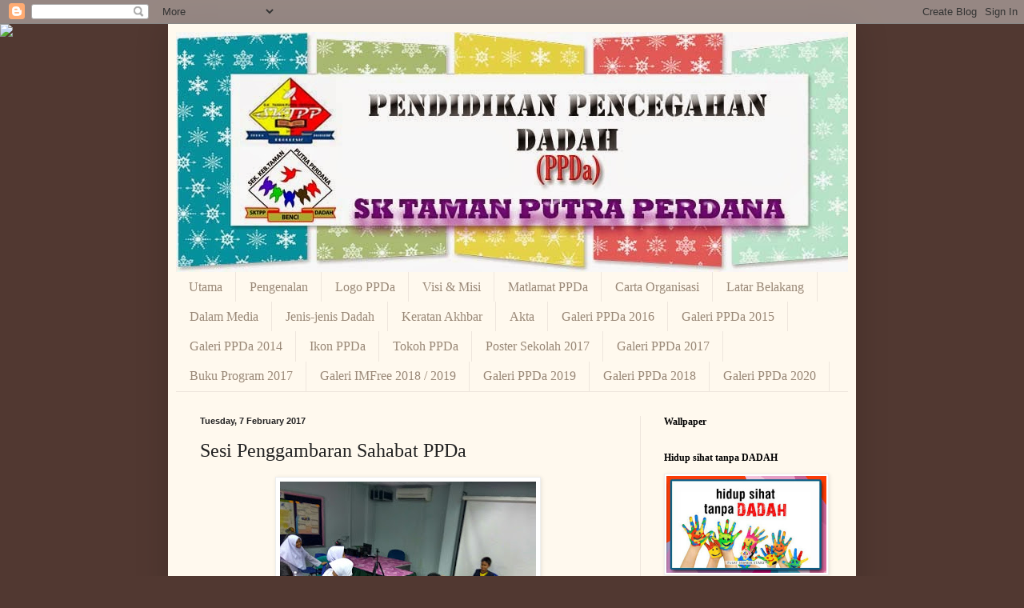

--- FILE ---
content_type: text/html; charset=UTF-8
request_url: https://ppdasktamanputraperdana.blogspot.com/2017/02/sesi-penggambaran-sahabat-ppda.html
body_size: 19901
content:
<!DOCTYPE html>
<html class='v2' dir='ltr' lang='en-GB'>
<head>
<link href='https://www.blogger.com/static/v1/widgets/4128112664-css_bundle_v2.css' rel='stylesheet' type='text/css'/>
<meta content='width=1100' name='viewport'/>
<meta content='text/html; charset=UTF-8' http-equiv='Content-Type'/>
<meta content='blogger' name='generator'/>
<link href='https://ppdasktamanputraperdana.blogspot.com/favicon.ico' rel='icon' type='image/x-icon'/>
<link href='http://ppdasktamanputraperdana.blogspot.com/2017/02/sesi-penggambaran-sahabat-ppda.html' rel='canonical'/>
<link rel="alternate" type="application/atom+xml" title="PPDa SK Taman Putra Perdana - Atom" href="https://ppdasktamanputraperdana.blogspot.com/feeds/posts/default" />
<link rel="alternate" type="application/rss+xml" title="PPDa SK Taman Putra Perdana - RSS" href="https://ppdasktamanputraperdana.blogspot.com/feeds/posts/default?alt=rss" />
<link rel="service.post" type="application/atom+xml" title="PPDa SK Taman Putra Perdana - Atom" href="https://www.blogger.com/feeds/6845464785090387512/posts/default" />

<link rel="alternate" type="application/atom+xml" title="PPDa SK Taman Putra Perdana - Atom" href="https://ppdasktamanputraperdana.blogspot.com/feeds/8479663866516379420/comments/default" />
<!--Can't find substitution for tag [blog.ieCssRetrofitLinks]-->
<link href='https://blogger.googleusercontent.com/img/b/R29vZ2xl/AVvXsEhkRNLGKkQ33IX2tZ8NoqmHiy9Dnmys75FIhqXyeZbZ8_H5nqs7QXsMgT4fu-_AOWttTA99NW7aB40k4Xfi3KvFMtnL3IyMidHDEckA4BsO5ZzYsQ8xVskOGrJVr0bCEf0wm2oGLqNdlvA/s320/IMG-20170207-WA0026.jpg' rel='image_src'/>
<meta content='http://ppdasktamanputraperdana.blogspot.com/2017/02/sesi-penggambaran-sahabat-ppda.html' property='og:url'/>
<meta content='Sesi Penggambaran Sahabat PPDa' property='og:title'/>
<meta content='    ' property='og:description'/>
<meta content='https://blogger.googleusercontent.com/img/b/R29vZ2xl/AVvXsEhkRNLGKkQ33IX2tZ8NoqmHiy9Dnmys75FIhqXyeZbZ8_H5nqs7QXsMgT4fu-_AOWttTA99NW7aB40k4Xfi3KvFMtnL3IyMidHDEckA4BsO5ZzYsQ8xVskOGrJVr0bCEf0wm2oGLqNdlvA/w1200-h630-p-k-no-nu/IMG-20170207-WA0026.jpg' property='og:image'/>
<title>PPDa SK Taman Putra Perdana: Sesi Penggambaran Sahabat PPDa</title>
<style id='page-skin-1' type='text/css'><!--
/*
-----------------------------------------------
Blogger Template Style
Name:     Simple
Designer: Blogger
URL:      www.blogger.com
----------------------------------------------- */
/* Content
----------------------------------------------- */
body {
font: normal normal 14px Arial, Tahoma, Helvetica, FreeSans, sans-serif;
color: #222222;
background: #513831 none no-repeat scroll center center;
padding: 0 40px 40px 40px;
}
html body .region-inner {
min-width: 0;
max-width: 100%;
width: auto;
}
h2 {
font-size: 22px;
}
a:link {
text-decoration:none;
color: #993300;
}
a:visited {
text-decoration:none;
color: #888888;
}
a:hover {
text-decoration:underline;
color: #ff1900;
}
.body-fauxcolumn-outer .fauxcolumn-inner {
background: transparent none repeat scroll top left;
_background-image: none;
}
.body-fauxcolumn-outer .cap-top {
position: absolute;
z-index: 1;
height: 400px;
width: 100%;
}
.body-fauxcolumn-outer .cap-top .cap-left {
width: 100%;
background: transparent none repeat-x scroll top left;
_background-image: none;
}
.content-outer {
-moz-box-shadow: 0 0 40px rgba(0, 0, 0, .15);
-webkit-box-shadow: 0 0 5px rgba(0, 0, 0, .15);
-goog-ms-box-shadow: 0 0 10px #333333;
box-shadow: 0 0 40px rgba(0, 0, 0, .15);
margin-bottom: 1px;
}
.content-inner {
padding: 10px 10px;
}
.content-inner {
background-color: #fff9ee;
}
/* Header
----------------------------------------------- */
.header-outer {
background: #ccb666 url(//www.blogblog.com/1kt/simple/gradients_light.png) repeat-x scroll 0 -400px;
_background-image: none;
}
.Header h1 {
font: normal normal 48px Impact, sans-serif;
color: #ffffff;
text-shadow: 1px 2px 3px rgba(0, 0, 0, .2);
}
.Header h1 a {
color: #ffffff;
}
.Header .description {
font-size: 140%;
color: #ffffff;
}
.header-inner .Header .titlewrapper {
padding: 22px 30px;
}
.header-inner .Header .descriptionwrapper {
padding: 0 30px;
}
/* Tabs
----------------------------------------------- */
.tabs-inner .section:first-child {
border-top: 0 solid #eee5dd;
}
.tabs-inner .section:first-child ul {
margin-top: -0;
border-top: 0 solid #eee5dd;
border-left: 0 solid #eee5dd;
border-right: 0 solid #eee5dd;
}
.tabs-inner .widget ul {
background: #fff9ee none repeat-x scroll 0 -800px;
_background-image: none;
border-bottom: 1px solid #eee5dd;
margin-top: 0;
margin-left: -30px;
margin-right: -30px;
}
.tabs-inner .widget li a {
display: inline-block;
padding: .6em 1em;
font: normal normal 16px Georgia, Utopia, 'Palatino Linotype', Palatino, serif;
color: #998877;
border-left: 1px solid #fff9ee;
border-right: 1px solid #eee5dd;
}
.tabs-inner .widget li:first-child a {
border-left: none;
}
.tabs-inner .widget li.selected a, .tabs-inner .widget li a:hover {
color: #000000;
background-color: #fff9ee;
text-decoration: none;
}
/* Columns
----------------------------------------------- */
.main-outer {
border-top: 0 solid #eee5dd;
}
.fauxcolumn-left-outer .fauxcolumn-inner {
border-right: 1px solid #eee5dd;
}
.fauxcolumn-right-outer .fauxcolumn-inner {
border-left: 1px solid #eee5dd;
}
/* Headings
----------------------------------------------- */
div.widget > h2,
div.widget h2.title {
margin: 0 0 1em 0;
font: normal bold 12px Georgia, Utopia, 'Palatino Linotype', Palatino, serif;
color: #000000;
}
/* Widgets
----------------------------------------------- */
.widget .zippy {
color: #999999;
text-shadow: 2px 2px 1px rgba(0, 0, 0, .1);
}
.widget .popular-posts ul {
list-style: none;
}
/* Posts
----------------------------------------------- */
h2.date-header {
font: normal bold 11px Arial, Tahoma, Helvetica, FreeSans, sans-serif;
}
.date-header span {
background-color: transparent;
color: #222222;
padding: inherit;
letter-spacing: inherit;
margin: inherit;
}
.main-inner {
padding-top: 30px;
padding-bottom: 30px;
}
.main-inner .column-center-inner {
padding: 0 15px;
}
.main-inner .column-center-inner .section {
margin: 0 15px;
}
.post {
margin: 0 0 25px 0;
}
h3.post-title, .comments h4 {
font: normal normal 24px Georgia, Utopia, 'Palatino Linotype', Palatino, serif;
margin: .75em 0 0;
}
.post-body {
font-size: 110%;
line-height: 1.4;
position: relative;
}
.post-body img, .post-body .tr-caption-container, .Profile img, .Image img,
.BlogList .item-thumbnail img {
padding: 2px;
background: #ffffff;
border: 1px solid #eeeeee;
-moz-box-shadow: 1px 1px 5px rgba(0, 0, 0, .1);
-webkit-box-shadow: 1px 1px 5px rgba(0, 0, 0, .1);
box-shadow: 1px 1px 5px rgba(0, 0, 0, .1);
}
.post-body img, .post-body .tr-caption-container {
padding: 5px;
}
.post-body .tr-caption-container {
color: #222222;
}
.post-body .tr-caption-container img {
padding: 0;
background: transparent;
border: none;
-moz-box-shadow: 0 0 0 rgba(0, 0, 0, .1);
-webkit-box-shadow: 0 0 0 rgba(0, 0, 0, .1);
box-shadow: 0 0 0 rgba(0, 0, 0, .1);
}
.post-header {
margin: 0 0 1.5em;
line-height: 1.6;
font-size: 90%;
}
.post-footer {
margin: 20px -2px 0;
padding: 5px 10px;
color: #666555;
background-color: #eee9dd;
border-bottom: 1px solid #eeeeee;
line-height: 1.6;
font-size: 90%;
}
#comments .comment-author {
padding-top: 1.5em;
border-top: 1px solid #eee5dd;
background-position: 0 1.5em;
}
#comments .comment-author:first-child {
padding-top: 0;
border-top: none;
}
.avatar-image-container {
margin: .2em 0 0;
}
#comments .avatar-image-container img {
border: 1px solid #eeeeee;
}
/* Comments
----------------------------------------------- */
.comments .comments-content .icon.blog-author {
background-repeat: no-repeat;
background-image: url([data-uri]);
}
.comments .comments-content .loadmore a {
border-top: 1px solid #999999;
border-bottom: 1px solid #999999;
}
.comments .comment-thread.inline-thread {
background-color: #eee9dd;
}
.comments .continue {
border-top: 2px solid #999999;
}
/* Accents
---------------------------------------------- */
.section-columns td.columns-cell {
border-left: 1px solid #eee5dd;
}
.blog-pager {
background: transparent none no-repeat scroll top center;
}
.blog-pager-older-link, .home-link,
.blog-pager-newer-link {
background-color: #fff9ee;
padding: 5px;
}
.footer-outer {
border-top: 0 dashed #bbbbbb;
}
/* Mobile
----------------------------------------------- */
body.mobile  {
background-size: auto;
}
.mobile .body-fauxcolumn-outer {
background: transparent none repeat scroll top left;
}
.mobile .body-fauxcolumn-outer .cap-top {
background-size: 100% auto;
}
.mobile .content-outer {
-webkit-box-shadow: 0 0 3px rgba(0, 0, 0, .15);
box-shadow: 0 0 3px rgba(0, 0, 0, .15);
}
.mobile .tabs-inner .widget ul {
margin-left: 0;
margin-right: 0;
}
.mobile .post {
margin: 0;
}
.mobile .main-inner .column-center-inner .section {
margin: 0;
}
.mobile .date-header span {
padding: 0.1em 10px;
margin: 0 -10px;
}
.mobile h3.post-title {
margin: 0;
}
.mobile .blog-pager {
background: transparent none no-repeat scroll top center;
}
.mobile .footer-outer {
border-top: none;
}
.mobile .main-inner, .mobile .footer-inner {
background-color: #fff9ee;
}
.mobile-index-contents {
color: #222222;
}
.mobile-link-button {
background-color: #993300;
}
.mobile-link-button a:link, .mobile-link-button a:visited {
color: #ffffff;
}
.mobile .tabs-inner .section:first-child {
border-top: none;
}
.mobile .tabs-inner .PageList .widget-content {
background-color: #fff9ee;
color: #000000;
border-top: 1px solid #eee5dd;
border-bottom: 1px solid #eee5dd;
}
.mobile .tabs-inner .PageList .widget-content .pagelist-arrow {
border-left: 1px solid #eee5dd;
}

--></style>
<style id='template-skin-1' type='text/css'><!--
body {
min-width: 860px;
}
.content-outer, .content-fauxcolumn-outer, .region-inner {
min-width: 860px;
max-width: 860px;
_width: 860px;
}
.main-inner .columns {
padding-left: 0px;
padding-right: 260px;
}
.main-inner .fauxcolumn-center-outer {
left: 0px;
right: 260px;
/* IE6 does not respect left and right together */
_width: expression(this.parentNode.offsetWidth -
parseInt("0px") -
parseInt("260px") + 'px');
}
.main-inner .fauxcolumn-left-outer {
width: 0px;
}
.main-inner .fauxcolumn-right-outer {
width: 260px;
}
.main-inner .column-left-outer {
width: 0px;
right: 100%;
margin-left: -0px;
}
.main-inner .column-right-outer {
width: 260px;
margin-right: -260px;
}
#layout {
min-width: 0;
}
#layout .content-outer {
min-width: 0;
width: 800px;
}
#layout .region-inner {
min-width: 0;
width: auto;
}
body#layout div.add_widget {
padding: 8px;
}
body#layout div.add_widget a {
margin-left: 32px;
}
--></style>
<link href='https://www.blogger.com/dyn-css/authorization.css?targetBlogID=6845464785090387512&amp;zx=ec57cdb0-e18b-46f9-bf34-3a7b1254285c' media='none' onload='if(media!=&#39;all&#39;)media=&#39;all&#39;' rel='stylesheet'/><noscript><link href='https://www.blogger.com/dyn-css/authorization.css?targetBlogID=6845464785090387512&amp;zx=ec57cdb0-e18b-46f9-bf34-3a7b1254285c' rel='stylesheet'/></noscript>
<meta name='google-adsense-platform-account' content='ca-host-pub-1556223355139109'/>
<meta name='google-adsense-platform-domain' content='blogspot.com'/>

</head>
<body class='loading variant-literate'>
<div class='navbar section' id='navbar' name='Navbar'><div class='widget Navbar' data-version='1' id='Navbar1'><script type="text/javascript">
    function setAttributeOnload(object, attribute, val) {
      if(window.addEventListener) {
        window.addEventListener('load',
          function(){ object[attribute] = val; }, false);
      } else {
        window.attachEvent('onload', function(){ object[attribute] = val; });
      }
    }
  </script>
<div id="navbar-iframe-container"></div>
<script type="text/javascript" src="https://apis.google.com/js/platform.js"></script>
<script type="text/javascript">
      gapi.load("gapi.iframes:gapi.iframes.style.bubble", function() {
        if (gapi.iframes && gapi.iframes.getContext) {
          gapi.iframes.getContext().openChild({
              url: 'https://www.blogger.com/navbar/6845464785090387512?po\x3d8479663866516379420\x26origin\x3dhttps://ppdasktamanputraperdana.blogspot.com',
              where: document.getElementById("navbar-iframe-container"),
              id: "navbar-iframe"
          });
        }
      });
    </script><script type="text/javascript">
(function() {
var script = document.createElement('script');
script.type = 'text/javascript';
script.src = '//pagead2.googlesyndication.com/pagead/js/google_top_exp.js';
var head = document.getElementsByTagName('head')[0];
if (head) {
head.appendChild(script);
}})();
</script>
</div></div>
<div class='body-fauxcolumns'>
<div class='fauxcolumn-outer body-fauxcolumn-outer'>
<div class='cap-top'>
<div class='cap-left'></div>
<div class='cap-right'></div>
</div>
<div class='fauxborder-left'>
<div class='fauxborder-right'></div>
<div class='fauxcolumn-inner'>
</div>
</div>
<div class='cap-bottom'>
<div class='cap-left'></div>
<div class='cap-right'></div>
</div>
</div>
</div>
<div class='content'>
<div class='content-fauxcolumns'>
<div class='fauxcolumn-outer content-fauxcolumn-outer'>
<div class='cap-top'>
<div class='cap-left'></div>
<div class='cap-right'></div>
</div>
<div class='fauxborder-left'>
<div class='fauxborder-right'></div>
<div class='fauxcolumn-inner'>
</div>
</div>
<div class='cap-bottom'>
<div class='cap-left'></div>
<div class='cap-right'></div>
</div>
</div>
</div>
<div class='content-outer'>
<div class='content-cap-top cap-top'>
<div class='cap-left'></div>
<div class='cap-right'></div>
</div>
<div class='fauxborder-left content-fauxborder-left'>
<div class='fauxborder-right content-fauxborder-right'></div>
<div class='content-inner'>
<header>
<div class='header-outer'>
<div class='header-cap-top cap-top'>
<div class='cap-left'></div>
<div class='cap-right'></div>
</div>
<div class='fauxborder-left header-fauxborder-left'>
<div class='fauxborder-right header-fauxborder-right'></div>
<div class='region-inner header-inner'>
<div class='header section' id='header' name='Header'><div class='widget Header' data-version='1' id='Header1'>
<div id='header-inner'>
<a href='https://ppdasktamanputraperdana.blogspot.com/' style='display: block'>
<img alt='PPDa SK Taman Putra Perdana' height='300px; ' id='Header1_headerimg' src='https://blogger.googleusercontent.com/img/b/R29vZ2xl/AVvXsEhVX9vjIPLBKZuaeiFS0mdP-BV7IWjeIm4YWunRmqqwx822Mz8J9ubhYRxA-RZllXAIo8cisKPSfS43ydlak-WKF7DugdoDfYruSfSjZROMmFzI6T-eP1Ma1C9CKnuhoQ0MP_VAyBo_9kkD/s1600/LetterHead+PPDa+2015.jpg' style='display: block' width='864px; '/>
</a>
</div>
</div></div>
</div>
</div>
<div class='header-cap-bottom cap-bottom'>
<div class='cap-left'></div>
<div class='cap-right'></div>
</div>
</div>
</header>
<div class='tabs-outer'>
<div class='tabs-cap-top cap-top'>
<div class='cap-left'></div>
<div class='cap-right'></div>
</div>
<div class='fauxborder-left tabs-fauxborder-left'>
<div class='fauxborder-right tabs-fauxborder-right'></div>
<div class='region-inner tabs-inner'>
<div class='tabs section' id='crosscol' name='Cross-column'><div class='widget PageList' data-version='1' id='PageList12'>
<div class='widget-content'>
<ul>
<li>
<a href='https://ppdasktamanputraperdana.blogspot.com/'>Utama</a>
</li>
<li>
<a href='https://ppdasktamanputraperdana.blogspot.com/p/pengenalan.html'>Pengenalan</a>
</li>
<li>
<a href='https://ppdasktamanputraperdana.blogspot.com/p/blog-page_95.html'>Logo PPDa</a>
</li>
<li>
<a href='https://ppdasktamanputraperdana.blogspot.com/p/visi-misi.html'>Visi &amp; Misi</a>
</li>
<li>
<a href='https://ppdasktamanputraperdana.blogspot.com/p/blog-page.html'>Matlamat PPDa</a>
</li>
<li>
<a href='https://ppdasktamanputraperdana.blogspot.com/p/carta-organisasi-ppda-2014.html'>Carta Organisasi</a>
</li>
<li>
<a href='https://ppdasktamanputraperdana.blogspot.com/p/latar-belakang.html'>Latar Belakang</a>
</li>
<li>
<a href='https://ppdasktamanputraperdana.blogspot.com/p/blog-page_16.html'>Dalam Media</a>
</li>
<li>
<a href='https://ppdasktamanputraperdana.blogspot.com/p/heroin-definasi-berasal-daripada.html'>Jenis-jenis Dadah</a>
</li>
<li>
<a href='https://ppdasktamanputraperdana.blogspot.com/p/keratan-akhbar.html'>Keratan Akhbar</a>
</li>
<li>
<a href='https://ppdasktamanputraperdana.blogspot.com/p/akta.html'>Akta</a>
</li>
<li>
<a href='https://ppdasktamanputraperdana.blogspot.com/p/galeri-2016_2.html'>Galeri PPDa 2016</a>
</li>
<li>
<a href='https://ppdasktamanputraperdana.blogspot.com/p/galeri-2015.html'>Galeri PPDa 2015</a>
</li>
<li>
<a href='https://ppdasktamanputraperdana.blogspot.com/p/galeri.html'>Galeri PPDa 2014</a>
</li>
<li>
<a href='https://ppdasktamanputraperdana.blogspot.com/p/blog-page_3.html'>Ikon PPDa</a>
</li>
<li>
<a href='https://ppdasktamanputraperdana.blogspot.com/p/blog-page_2.html'>Tokoh PPDa</a>
</li>
<li>
<a href='https://ppdasktamanputraperdana.blogspot.com/p/poster-sekolah-2017.html'>Poster Sekolah 2017</a>
</li>
<li>
<a href='https://ppdasktamanputraperdana.blogspot.com/p/galeri-2017.html'>Galeri PPDa 2017</a>
</li>
<li>
<a href='https://ppdasktamanputraperdana.blogspot.com/p/buku-program-2017.html'>Buku Program 2017</a>
</li>
<li>
<a href='https://ppdasktamanputraperdana.blogspot.com/p/galeri-imfree.html'>Galeri IMFree 2018 / 2019</a>
</li>
<li>
<a href='https://ppdasktamanputraperdana.blogspot.com/p/galeri-ppda-2019.html'>Galeri PPDa 2019</a>
</li>
<li>
<a href='https://ppdasktamanputraperdana.blogspot.com/p/galeri-2018.html'>Galeri PPDa 2018</a>
</li>
<li>
<a href='https://ppdasktamanputraperdana.blogspot.com/p/galeri-ppda-2020.html'>Galeri PPDa 2020</a>
</li>
</ul>
<div class='clear'></div>
</div>
</div></div>
<div class='tabs no-items section' id='crosscol-overflow' name='Cross-Column 2'></div>
</div>
</div>
<div class='tabs-cap-bottom cap-bottom'>
<div class='cap-left'></div>
<div class='cap-right'></div>
</div>
</div>
<div class='main-outer'>
<div class='main-cap-top cap-top'>
<div class='cap-left'></div>
<div class='cap-right'></div>
</div>
<div class='fauxborder-left main-fauxborder-left'>
<div class='fauxborder-right main-fauxborder-right'></div>
<div class='region-inner main-inner'>
<div class='columns fauxcolumns'>
<div class='fauxcolumn-outer fauxcolumn-center-outer'>
<div class='cap-top'>
<div class='cap-left'></div>
<div class='cap-right'></div>
</div>
<div class='fauxborder-left'>
<div class='fauxborder-right'></div>
<div class='fauxcolumn-inner'>
</div>
</div>
<div class='cap-bottom'>
<div class='cap-left'></div>
<div class='cap-right'></div>
</div>
</div>
<div class='fauxcolumn-outer fauxcolumn-left-outer'>
<div class='cap-top'>
<div class='cap-left'></div>
<div class='cap-right'></div>
</div>
<div class='fauxborder-left'>
<div class='fauxborder-right'></div>
<div class='fauxcolumn-inner'>
</div>
</div>
<div class='cap-bottom'>
<div class='cap-left'></div>
<div class='cap-right'></div>
</div>
</div>
<div class='fauxcolumn-outer fauxcolumn-right-outer'>
<div class='cap-top'>
<div class='cap-left'></div>
<div class='cap-right'></div>
</div>
<div class='fauxborder-left'>
<div class='fauxborder-right'></div>
<div class='fauxcolumn-inner'>
</div>
</div>
<div class='cap-bottom'>
<div class='cap-left'></div>
<div class='cap-right'></div>
</div>
</div>
<!-- corrects IE6 width calculation -->
<div class='columns-inner'>
<div class='column-center-outer'>
<div class='column-center-inner'>
<div class='main section' id='main' name='Main'><div class='widget Blog' data-version='1' id='Blog1'>
<div class='blog-posts hfeed'>

          <div class="date-outer">
        
<h2 class='date-header'><span>Tuesday, 7 February 2017</span></h2>

          <div class="date-posts">
        
<div class='post-outer'>
<div class='post hentry uncustomized-post-template' itemprop='blogPost' itemscope='itemscope' itemtype='http://schema.org/BlogPosting'>
<meta content='https://blogger.googleusercontent.com/img/b/R29vZ2xl/AVvXsEhkRNLGKkQ33IX2tZ8NoqmHiy9Dnmys75FIhqXyeZbZ8_H5nqs7QXsMgT4fu-_AOWttTA99NW7aB40k4Xfi3KvFMtnL3IyMidHDEckA4BsO5ZzYsQ8xVskOGrJVr0bCEf0wm2oGLqNdlvA/s320/IMG-20170207-WA0026.jpg' itemprop='image_url'/>
<meta content='6845464785090387512' itemprop='blogId'/>
<meta content='8479663866516379420' itemprop='postId'/>
<a name='8479663866516379420'></a>
<h3 class='post-title entry-title' itemprop='name'>
Sesi Penggambaran Sahabat PPDa
</h3>
<div class='post-header'>
<div class='post-header-line-1'></div>
</div>
<div class='post-body entry-content' id='post-body-8479663866516379420' itemprop='description articleBody'>
<div dir="ltr" style="text-align: left;" trbidi="on">
<div class="separator" style="clear: both; text-align: center;">
<a href="https://blogger.googleusercontent.com/img/b/R29vZ2xl/AVvXsEhkRNLGKkQ33IX2tZ8NoqmHiy9Dnmys75FIhqXyeZbZ8_H5nqs7QXsMgT4fu-_AOWttTA99NW7aB40k4Xfi3KvFMtnL3IyMidHDEckA4BsO5ZzYsQ8xVskOGrJVr0bCEf0wm2oGLqNdlvA/s1600/IMG-20170207-WA0026.jpg" imageanchor="1" style="margin-left: 1em; margin-right: 1em;"><img border="0" height="240" src="https://blogger.googleusercontent.com/img/b/R29vZ2xl/AVvXsEhkRNLGKkQ33IX2tZ8NoqmHiy9Dnmys75FIhqXyeZbZ8_H5nqs7QXsMgT4fu-_AOWttTA99NW7aB40k4Xfi3KvFMtnL3IyMidHDEckA4BsO5ZzYsQ8xVskOGrJVr0bCEf0wm2oGLqNdlvA/s320/IMG-20170207-WA0026.jpg" width="320" /></a></div>
<br /></div>
<div style='clear: both;'></div>
</div>
<div class='post-footer'>
<div class='post-footer-line post-footer-line-1'>
<span class='post-author vcard'>
Posted by
<span class='fn' itemprop='author' itemscope='itemscope' itemtype='http://schema.org/Person'>
<meta content='https://www.blogger.com/profile/16729456171524218419' itemprop='url'/>
<a class='g-profile' href='https://www.blogger.com/profile/16729456171524218419' rel='author' title='author profile'>
<span itemprop='name'>Aida Ali</span>
</a>
</span>
</span>
<span class='post-timestamp'>
at
<meta content='http://ppdasktamanputraperdana.blogspot.com/2017/02/sesi-penggambaran-sahabat-ppda.html' itemprop='url'/>
<a class='timestamp-link' href='https://ppdasktamanputraperdana.blogspot.com/2017/02/sesi-penggambaran-sahabat-ppda.html' rel='bookmark' title='permanent link'><abbr class='published' itemprop='datePublished' title='2017-02-07T15:18:00+08:00'>Tuesday, February 07, 2017</abbr></a>
</span>
<span class='post-comment-link'>
</span>
<span class='post-icons'>
<span class='item-control blog-admin pid-620183146'>
<a href='https://www.blogger.com/post-edit.g?blogID=6845464785090387512&postID=8479663866516379420&from=pencil' title='Edit Post'>
<img alt='' class='icon-action' height='18' src='https://resources.blogblog.com/img/icon18_edit_allbkg.gif' width='18'/>
</a>
</span>
</span>
<div class='post-share-buttons goog-inline-block'>
<a class='goog-inline-block share-button sb-email' href='https://www.blogger.com/share-post.g?blogID=6845464785090387512&postID=8479663866516379420&target=email' target='_blank' title='Email This'><span class='share-button-link-text'>Email This</span></a><a class='goog-inline-block share-button sb-blog' href='https://www.blogger.com/share-post.g?blogID=6845464785090387512&postID=8479663866516379420&target=blog' onclick='window.open(this.href, "_blank", "height=270,width=475"); return false;' target='_blank' title='BlogThis!'><span class='share-button-link-text'>BlogThis!</span></a><a class='goog-inline-block share-button sb-twitter' href='https://www.blogger.com/share-post.g?blogID=6845464785090387512&postID=8479663866516379420&target=twitter' target='_blank' title='Share to X'><span class='share-button-link-text'>Share to X</span></a><a class='goog-inline-block share-button sb-facebook' href='https://www.blogger.com/share-post.g?blogID=6845464785090387512&postID=8479663866516379420&target=facebook' onclick='window.open(this.href, "_blank", "height=430,width=640"); return false;' target='_blank' title='Share to Facebook'><span class='share-button-link-text'>Share to Facebook</span></a><a class='goog-inline-block share-button sb-pinterest' href='https://www.blogger.com/share-post.g?blogID=6845464785090387512&postID=8479663866516379420&target=pinterest' target='_blank' title='Share to Pinterest'><span class='share-button-link-text'>Share to Pinterest</span></a>
</div>
</div>
<div class='post-footer-line post-footer-line-2'>
<span class='post-labels'>
</span>
</div>
<div class='post-footer-line post-footer-line-3'>
<span class='post-location'>
</span>
</div>
</div>
</div>
<div class='comments' id='comments'>
<a name='comments'></a>
<h4>No comments:</h4>
<div id='Blog1_comments-block-wrapper'>
<dl class='avatar-comment-indent' id='comments-block'>
</dl>
</div>
<p class='comment-footer'>
<div class='comment-form'>
<a name='comment-form'></a>
<h4 id='comment-post-message'>Post a Comment</h4>
<p>
</p>
<a href='https://www.blogger.com/comment/frame/6845464785090387512?po=8479663866516379420&hl=en-GB&saa=85391&origin=https://ppdasktamanputraperdana.blogspot.com' id='comment-editor-src'></a>
<iframe allowtransparency='true' class='blogger-iframe-colorize blogger-comment-from-post' frameborder='0' height='410px' id='comment-editor' name='comment-editor' src='' width='100%'></iframe>
<script src='https://www.blogger.com/static/v1/jsbin/1345082660-comment_from_post_iframe.js' type='text/javascript'></script>
<script type='text/javascript'>
      BLOG_CMT_createIframe('https://www.blogger.com/rpc_relay.html');
    </script>
</div>
</p>
</div>
</div>

        </div></div>
      
</div>
<div class='blog-pager' id='blog-pager'>
<span id='blog-pager-newer-link'>
<a class='blog-pager-newer-link' href='https://ppdasktamanputraperdana.blogspot.com/2017/02/program-5-minit-ppda-bulan-februari.html' id='Blog1_blog-pager-newer-link' title='Newer Post'>Newer Post</a>
</span>
<span id='blog-pager-older-link'>
<a class='blog-pager-older-link' href='https://ppdasktamanputraperdana.blogspot.com/2017/02/ppda-johan-kriket-mssd-sepang.html' id='Blog1_blog-pager-older-link' title='Older Post'>Older Post</a>
</span>
<a class='home-link' href='https://ppdasktamanputraperdana.blogspot.com/'>Home</a>
</div>
<div class='clear'></div>
<div class='post-feeds'>
<div class='feed-links'>
Subscribe to:
<a class='feed-link' href='https://ppdasktamanputraperdana.blogspot.com/feeds/8479663866516379420/comments/default' target='_blank' type='application/atom+xml'>Post Comments (Atom)</a>
</div>
</div>
</div></div>
</div>
</div>
<div class='column-left-outer'>
<div class='column-left-inner'>
<aside>
</aside>
</div>
</div>
<div class='column-right-outer'>
<div class='column-right-inner'>
<aside>
<div class='sidebar section' id='sidebar-right-1'><div class='widget HTML' data-version='1' id='HTML3'>
<h2 class='title'>Wallpaper</h2>
<div class='widget-content'>
<script>document.write(unescape("%3Cstyle%20type%3D%22text/css%22%3E%0Abody%20%7B%20background-image%20%3A%20url%28%22http%3A//www.shabbyblogs.com/storage/old/OhHappyDayW.jpg%20%22%29%3B%20background-position%3A%20center%3B%20background-repeat%3A%20no-repeat%3B%20%20background-attachment%20%3A%20fixed%3B%20%7D%0A%3C/style%3E%0A%3Cscript%20type%3D%22text/javascript%22%3E%0Avar%20shabby_div%20%3D%20document.createElement%28%27div%27%29%3B%0Ashabby_div.innerHTML%20%3D%20%27%3Ca%20target%3D%22_blank%22%20href%3D%22%20http%3A//www.shabbyblogs.com%22%3E%3Cimg%20border%3D%220%22%20src%3D%22http%3A//www.ShabbyBlogs.com/storage/ShabbyBlogs.jpg%22%3E%3C/a%3E%27%3B%0Adocument.getElementsByTagName%28%27body%27%29.item%280%29.appendChild%28shabby_div%29%3B%0Ashabby_div.style.cssText%20%3D%20%22position%3A%20absolute%3B%20left%3A%200px%3B%20top%3A%2030px%3B%20z-index%3A%2050%3B%20width%3A%20150px%3B%20height%3A%2045px%3B%22%3B%0A%3C/script%3E"));</script>
</div>
<div class='clear'></div>
</div><div class='widget Image' data-version='1' id='Image14'>
<h2>Hidup sihat tanpa DADAH</h2>
<div class='widget-content'>
<img alt='Hidup sihat tanpa DADAH' height='155' id='Image14_img' src='https://blogger.googleusercontent.com/img/b/R29vZ2xl/AVvXsEgmEUp3I8cL_Y75DqzdEtEOnkKl6NR9ZY4MzP-_tIYnWIjI-8oyZ2ohC9cs-ypkp3VDZf3el66dIM0Buwvxsq9QSOddqgPE6kHiu3QME_MMB-woD8QYCn9n2EeP8reVAWgeXRLo8pUPh5DC/s1600-r/dadah+1.jpg' width='256'/>
<br/>
</div>
<div class='clear'></div>
</div><div class='widget Image' data-version='1' id='Image12'>
<h2>Anda Juara</h2>
<div class='widget-content'>
<img alt='Anda Juara' height='157' id='Image12_img' src='https://blogger.googleusercontent.com/img/b/R29vZ2xl/AVvXsEjagzKBhaFLQcQ8Z-7xxGHdLVIxlUMAM6YRfL-o1hufO_z47pXzH70bzFx2WTWlhU8KTCBnI4dG00-Vi3fTfWZtE37ZlLLADs32YrsnA6gsNrigqZHpoPLp0eD-DIHn952FIWWO1ej1ADKt/s1600-r/dadh+2.jpg' width='256'/>
<br/>
</div>
<div class='clear'></div>
</div>
<div class='widget HTML' data-version='1' id='HTML2'>
<div class='widget-content'>
<iframe width="250" height="250" src="//www.youtube.com/embed/eZOQwPO17MA" frameborder="0" allowfullscreen></iframe>
</div>
<div class='clear'></div>
</div><div class='widget Image' data-version='1' id='Image1'>
<h2>GURU BESAR</h2>
<div class='widget-content'>
<img alt='GURU BESAR' height='247' id='Image1_img' src='https://blogger.googleusercontent.com/img/a/AVvXsEgVFXfno_RDZQ3xSvSX7gfQsxF4KQrxWr9Il8QRd7H7mcmN8FE8M0h99AR9f0zuNP4LpPyK4vo_VFnRjCIxn5eiGBdaHPiPQwc_e4CZsGDfaEBPj0HKRLhbi4vbY4HlJa5pXn36TBTH4ZtLXZS6CVHxhZq75A74wSHMDw2wmjRF0Eo4O4yJYT3ioeW_=s252' width='252'/>
<br/>
<span class='caption'>PN. HJH ROHAIDAH BT. MOHD ALI</span>
</div>
<div class='clear'></div>
</div><div class='widget Image' data-version='1' id='Image2'>
<h2>PENOLONG KANAN PENTADBIRAN &amp; KURIKULUM</h2>
<div class='widget-content'>
<img alt='PENOLONG KANAN PENTADBIRAN &amp; KURIKULUM' height='249' id='Image2_img' src='https://blogger.googleusercontent.com/img/a/AVvXsEgm6ay1XS1fWcss5qDFpbuvt6pnW8wcc9PYFoSxtxk3_tTneLyGV3rg5TdQjSFpaXhTYrADZNavUIe4YjEiweGcEjRXz0Mc3tkGcNv7k_-s02FBImcTzf0UUD9XbWj1G_M7s8KXBTRM4YLg18CuJ9aUC7bXG-M9jsKZLytHYFjtYLzHOj3-kCRVh6-u=s252' width='252'/>
<br/>
<span class='caption'>PN. AZIZAH BT. MOKHLAS</span>
</div>
<div class='clear'></div>
</div><div class='widget Image' data-version='1' id='Image3'>
<h2>PENOLONG KANAN HAL EHWAL MURID</h2>
<div class='widget-content'>
<img alt='PENOLONG KANAN HAL EHWAL MURID' height='262' id='Image3_img' src='https://blogger.googleusercontent.com/img/a/AVvXsEhihm9KqJ6QVPM44CYV0I6qaGsIXhQdTauj4k9ta9w23FK82hHlf4Wy1gUWVzIuILWxThDhBCEM3QnR5sIiIaFrQLkzIWRJWfqW5QYAn_XQXFDeegvHvPI0biApLJbpsYHZ6UgFOWRTo2gUReDkGsvl-c6NgJYXutpsTa_RAI5q-l3GXZdpGWWl69-w=s262' width='252'/>
<br/>
<span class='caption'>DATIN NORAIZAH BT. DUN</span>
</div>
<div class='clear'></div>
</div><div class='widget Image' data-version='1' id='Image4'>
<h2>PENOLONG KANAN KOKURIKULUM</h2>
<div class='widget-content'>
<img alt='PENOLONG KANAN KOKURIKULUM' height='282' id='Image4_img' src='https://blogger.googleusercontent.com/img/a/AVvXsEggkdJYiQA4FQIoe_1dY4prxEUjfncb-ddfcu1Z8gsLPDNxh7IrohGvhqIQZfn0JAGbSvCRcKd_u6tczbeMrdeDeuhoSCmBJVo8ccYb9o1awy8bnooNQcNrnGRBSdRuA1dcnkPWioQAYWTEiyRRDWKbPFB899O8kLTn1oa8gW-_PGNZ7LNh4AoQG8lY=s282' width='252'/>
<br/>
<span class='caption'>PN FAUZIAH BINTI SALEHODDIN</span>
</div>
<div class='clear'></div>
</div><div class='widget Image' data-version='1' id='Image5'>
<h2>PENOLONG KANAN PETANG</h2>
<div class='widget-content'>
<img alt='PENOLONG KANAN PETANG' height='297' id='Image5_img' src='https://blogger.googleusercontent.com/img/a/AVvXsEhSz9FTp15lDt_cLcuZTFVSJLtlESb5toJHtrOWZRxOr87TNfketzzwGgxqZ6LDhLy2F2pNx2rBGQav0146Au9g7WIrrhuoUusEPzZU94_dEkw7loY7yvKhXnn0jirEaY4wcJscyXTWD6pUthV7F51W7OvTeH06_SxQ83MiXRH-Fhxv9mTU3h43LJUC=s297' width='252'/>
<br/>
<span class='caption'>EN. NAGA KANNAN A/L VADIVALE</span>
</div>
<div class='clear'></div>
</div><div class='widget Image' data-version='1' id='Image11'>
<h2>PENOLONG KANAN PPKI</h2>
<div class='widget-content'>
<img alt='PENOLONG KANAN PPKI' height='251' id='Image11_img' src='https://blogger.googleusercontent.com/img/a/AVvXsEgxrnj9eReOWKKRS9WSgYqsbcXmuoc9pYxP9iYD6VXFWrnqFr6-A6CsPS5Yh0sZqFx5wb-TLs4H9ZzHeujpnwReKNm7I8e3jJSR3G_IV9Sxa-bNGYWW6W7ozqbYBh9fhxK1efkpV6n9JxpLz3eNW8EqL2gcEoZKqvFUB0JvuNS9Q2A6LdTMYaizyX6p=s252' width='252'/>
<br/>
<span class='caption'>EN ASRULAFANDI BIN ISMAIL</span>
</div>
<div class='clear'></div>
</div><div class='widget Image' data-version='1' id='Image13'>
<h2>PENYELARAS PPDa</h2>
<div class='widget-content'>
<img alt='PENYELARAS PPDa' height='274' id='Image13_img' src='https://blogger.googleusercontent.com/img/a/AVvXsEhgN1PsXDMGRpdIjIQnPxvHLhy77p2QamfgtbWLxHu9Ci5tkRlD-NJHiAZDApfEYYWc9eWP6YG6La6VyqJlOV4hpenmYHjFJOERsOpJjhXVLJBzET1rltxdhtaJtkQXeGhJBMQF-hiETZvanyQF_NsU8P_BM1CVh6QpnMpKN-KehU3MKzkp1BQfz_nP=s274' width='238'/>
<br/>
<span class='caption'>PN. UMMU ATHIAH BT. HAJI HASHIM</span>
</div>
<div class='clear'></div>
</div><div class='widget Image' data-version='1' id='Image8'>
<h2>SETIAUSAHA PPDa</h2>
<div class='widget-content'>
<img alt='SETIAUSAHA PPDa' height='274' id='Image8_img' src='https://blogger.googleusercontent.com/img/a/AVvXsEj25P3LOHiFazfSJAq7wo72pJI2Rmh8mgbm5T_9-yTyz6MPWVpM5c5Ce1CZ3D5Gt-iULyRHHPDFESzm3vLh5ncPGgnyGlpD6BxEc-K8IdJJ_khonN6LXf7OYANVka5f5q7_IgewFb7Z2wjWDwpY0i-MjRIg0q1kfMKnMQfOO0UHMgxMDMUkYZKcX9sM=s274' width='241'/>
<br/>
<span class='caption'>PN. NOR ARZAH BT. HUSSIN</span>
</div>
<div class='clear'></div>
</div><div class='widget Image' data-version='1' id='Image9'>
<h2>SETIAUSAHA PPDa</h2>
<div class='widget-content'>
<img alt='SETIAUSAHA PPDa' height='256' id='Image9_img' src='https://blogger.googleusercontent.com/img/b/R29vZ2xl/AVvXsEi4eIpNm3o1Bf2RI-GGNeAmrGq-ta-n9uQwYlyFgAVtMGMPRUH4dwijXqFCcoa_QrcNujEO7uaznF47Nk-z5OXd26mePhyFeBxbx15uejpOUvOstNViZwaSHfkL3LQpwpNKZ_uSkovoW8Gz/s256/rozimah.jpg' width='179'/>
<br/>
<span class='caption'>PN. ROZIMAH BT. YAAKOB</span>
</div>
<div class='clear'></div>
</div><div class='widget Image' data-version='1' id='Image10'>
<h2>SETIAUSAHA PPDa</h2>
<div class='widget-content'>
<img alt='SETIAUSAHA PPDa' height='272' id='Image10_img' src='https://blogger.googleusercontent.com/img/a/AVvXsEh3QcjhzXzzqU-f5S16a0w3uwFLpOfvUyhs10NPKzSP55xR6VJSAs5T1kp7pG7G6kiqt2vHuBXeqyfWac2M-gi2myXvYteQ7SQtFlW41tnnHsO3AKULA2hD87NOPbJN8RcMeLLIBECMQ9mEUDoUFLzicL0nnfrLgm7c-lI1u3wMbQb_EoUmBd-5yQ_a=s272' width='242'/>
<br/>
<span class='caption'>PN. JULI BT. MAHBAH</span>
</div>
<div class='clear'></div>
</div><div class='widget Image' data-version='1' id='Image6'>
<h2>YDP PERSATUAN IBU BAPA DAN GURU</h2>
<div class='widget-content'>
<img alt='YDP PERSATUAN IBU BAPA DAN GURU' height='293' id='Image6_img' src='https://blogger.googleusercontent.com/img/a/AVvXsEg0upXjo4ioh8o93NVhZi1JvlRJ3kvhFjeKc-jP1LnTFhjg2I1hLCDzOw9CnRVXjvo-H2WD3X9W47d4KgREeHmsofaUNNU9cBYN1-lXuhLGbTnnqyEiXjsZqE-ctL4DQpPtdzUu1KUzLWx88AJ1ys1I5zFC-WehLIqDkELawRYBqCE7WQD3kUmJXdTyd9o=s293' width='252'/>
<br/>
<span class='caption'>TN HJ MEGAT MD SALLEH BIN MD ARSHAD PJK, PPB</span>
</div>
<div class='clear'></div>
</div><div class='widget Image' data-version='1' id='Image7'>
<h2>NAIB YDP PERSATUAN IBU BAPA DAN GURU</h2>
<div class='widget-content'>
<a href="//1.bp.blogspot.com/-Rk2STpKuDKg/VOG2dx_OZvI/AAAAAAAAASA/-jWE0heJLn0/s250/IMG-20140521-WA0042.jpghttp://">
<img alt='NAIB YDP PERSATUAN IBU BAPA DAN GURU' height='253' id='Image7_img' src='https://blogger.googleusercontent.com/img/a/AVvXsEgnkkXuMh1cnoIa22TrAxZwISXRqFKMxONp2ilUEpYfEZjqvEsgjttlqkSVzMcAtV1cGy6DMysOXl8zILBs1vDHI_eF0SuKmoqnTxYGG1c34tj7P9T4iK6IwaKT98052yVsLb2vY_meiiHZzM5LYO_-dEMHbBYpcqcJsddQIgQjgJ3AELjhE3V3oPNPFIc=s253' width='252'/>
</a>
<br/>
<span class='caption'>EN MOHD HAFIZ BIN ZAINOL SHOKOR</span>
</div>
<div class='clear'></div>
</div><div class='widget BlogList' data-version='1' id='BlogList1'>
<h2 class='title'>Blog-Blog SKTPP</h2>
<div class='widget-content'>
<div class='blog-list-container' id='BlogList1_container'>
<ul id='BlogList1_blogs'>
<li style='display: block;'>
<div class='blog-icon'>
<img data-lateloadsrc='https://lh3.googleusercontent.com/blogger_img_proxy/AEn0k_u-lzUwVXyoIIo0q4wfl40FXZROzghtsAsTiyaY9adr6RZypTU4ouc3ZOP8US9EEanq3wKnnzd1JcdiIIVvDmx0Fp6nZam8CL8RLgKaJPRoRRuCLjU=s16-w16-h16' height='16' width='16'/>
</div>
<div class='blog-content'>
<div class='blog-title'>
<a href='http://sktmnputraperdana.blogspot.com/' target='_blank'>
Sekolah Kebangsaan Taman Putra Perdana</a>
</div>
<div class='item-content'>
<div class='item-thumbnail'>
<a href='http://sktmnputraperdana.blogspot.com/' target='_blank'>
<img alt='' border='0' height='72' src='https://blogger.googleusercontent.com/img/b/R29vZ2xl/AVvXsEgrTb3OJuckaT58ZEDlogQLiDjxFFds9u_06Z3w7EZVATfp3kZM8lLG5uYInYNRP40kGv1kj1_IcFVX85-lE9yMuF7pBr6idqXQVMw3mHEOjfWUqYwuKVBD4dFEViLMCZ3tfgNpZpLndk9OBodDI_SCtVB57pTgHLuUr0tfpRcJQyO3RRdEDjqSXVxgC7M/s72-c/photo_2025-12-09_12-22-54.jpg' width='72'/>
</a>
</div>
<span class='item-title'>
<a href='http://sktmnputraperdana.blogspot.com/2025/12/hari-bicara-akademik-sesi-pagi-2025.html' target='_blank'>
Hari Bicara Akademik Sesi Pagi 2025
</a>
</span>

                      -
                    
<span class='item-snippet'>


Hari: Jumaat
Tarikh: 5 Dis 2025
Masa: 8.00 - 11.00 pagi
Tempat: Kelas Masing-Masing

Setelah selesai menjalani Ujian Akhir Sesi Akademik bagi tahun 2025, k...
</span>
<div class='item-time'>
1 week ago
</div>
</div>
</div>
<div style='clear: both;'></div>
</li>
<li style='display: block;'>
<div class='blog-icon'>
<img data-lateloadsrc='https://lh3.googleusercontent.com/blogger_img_proxy/AEn0k_vGTS-T1lghs34aAzKbG4cGgVUp_GdadhpvjTCglPp_v_F5-vVo-2ZIldggyvjDjkndtYhBhy-xW7LlA64B8iPARd_XDF0gcSmhmWSJoA=s16-w16-h16' height='16' width='16'/>
</div>
<div class='blog-content'>
<div class='blog-title'>
<a href='https://kokusktpp.blogspot.com/' target='_blank'>
Kokurikulum SK Taman Putra Perdana</a>
</div>
<div class='item-content'>
<div class='item-thumbnail'>
<a href='https://kokusktpp.blogspot.com/' target='_blank'>
<img alt='' border='0' height='72' src='https://blogger.googleusercontent.com/img/b/R29vZ2xl/AVvXsEgbe2PH-jHwydTtforrhPNzlsrTksJ1VyxKVnTHXgRKEDTkdQLw1rtmIfhjIdTVaQI5z_P8c4Y3nqoWkwBAFAzd4uVdk90UGZfSO5zQkv7nyn8vdxbXGMzLTqLj_UOheBzZhId-6GIIh_xgVCBMtS160GXmRtGLOJJoIkZmJHOeoznhyTKWPKE0hodjvcU/s72-c/9486fbb2-5cb1-4b78-9737-97058d890fa3.jpeg' width='72'/>
</a>
</div>
<span class='item-title'>
<a href='https://kokusktpp.blogspot.com/2025/07/majlis-keibubapaan-program-sekolah.html' target='_blank'>
Majlis Keibubapaan Program Sekolah Angkat Zakat Selangor (PROZAS)
</a>
</span>

                      -
                    
<span class='item-snippet'>


 

Tarikh:           26 Julai 2025

Hari:               Sabtu

Masa:             8.00am &#8211; 1.00pm

Anjuran:        Lembaga Zakat Selangor dengan Kerjasama R...
</span>
<div class='item-time'>
4 months ago
</div>
</div>
</div>
<div style='clear: both;'></div>
</li>
<li style='display: block;'>
<div class='blog-icon'>
<img data-lateloadsrc='https://lh3.googleusercontent.com/blogger_img_proxy/AEn0k_tmNYAV6uABDM7trd9VozV0NyYenRWLvncdHQAujiJ_t4lcNU5JrG08eWRpW3gzg4Y_UAcVww6PSlUydeDFMSFhWUi7uuJJ_BvcSOLUcJo_1uyx_Q=s16-w16-h16' height='16' width='16'/>
</div>
<div class='blog-content'>
<div class='blog-title'>
<a href='https://kaunselingsktpp.blogspot.com/' target='_blank'>
Bimbingan & Kaunseling Sekolah Kebangsaan Taman Putra Perdana</a>
</div>
<div class='item-content'>
<div class='item-thumbnail'>
<a href='https://kaunselingsktpp.blogspot.com/' target='_blank'>
<img alt='' border='0' height='72' src='https://blogger.googleusercontent.com/img/b/R29vZ2xl/AVvXsEgd6QGStDk6IlsKOhV1Xyr9utd0L_sUFqqFxZ-AEoozL2aKIYqjYPHTD_YuuCK9zjZ8Rh3gfeQ_SYlo69pHd6nnoT6sUIR7sUibDq6F-tQ8l-KZvN5aV3-_31uQMxgLtXGqj9TSo9-bVZhTH8O63mT-7RxTZraA1pHKyJ9Go5IU_S_Ikym_R1twIJ_Y93c/s72-w454-h640-c/a6580327-76e6-4e27-bbb1-612187f1bcbe.jpeg' width='72'/>
</a>
</div>
<span class='item-title'>
<a href='https://kaunselingsktpp.blogspot.com/2025/07/aktiviti-guru-penyayang-sambutan-hari.html' target='_blank'>
Aktiviti Guru Penyayang : Sambutan Hari Lahir Murid Bulan Januari Hinggan 
Jun 2025
</a>
</span>

                      -
                    
<span class='item-snippet'>


 Sambutan hari lahir merupakan satu inisiatif yang dirancang untuk 
menghargai dan meraikan hari istimewa setiap murid di sekolah. Ia bertujuan 
untuk memb...
</span>
<div class='item-time'>
5 months ago
</div>
</div>
</div>
<div style='clear: both;'></div>
</li>
<li style='display: block;'>
<div class='blog-icon'>
<img data-lateloadsrc='https://lh3.googleusercontent.com/blogger_img_proxy/AEn0k_tdwOiusWUXsvPIl1cL6xwFxUPf_cCHcmQOtDGQ1NIv3vQ3f4-sT17vLuONa1CZ0IXp3FcfRKhfBDc42N4qXTS3mKca-fVR7VA=s16-w16-h16' height='16' width='16'/>
</div>
<div class='blog-content'>
<div class='blog-title'>
<a href='http://aidakw.blogspot.com/' target='_blank'>
Guru Besar SK Taman Putra Perdana</a>
</div>
<div class='item-content'>
<div class='item-thumbnail'>
<a href='http://aidakw.blogspot.com/' target='_blank'>
<img alt='' border='0' height='72' src='https://blogger.googleusercontent.com/img/b/R29vZ2xl/AVvXsEizjAMqPkTRBQfUFYxgeQPPCl8Za3uqmVQMI27lFtP090ClL-TYwi0KKZ2xSpcPH2FQnmjT8oEDOOHo0Ti9ZybaBGhii0P7YtA2Jt6lfKM-AgrCKfFLcs1gHZTacXJd0d4MuM_VVrxoINFEt8-aXefBEpGf-afmRf4gzjQZGH6pweWRbkcEz7_TvlnnyQDn/s72-c/1000371484.jpg' width='72'/>
</a>
</div>
<span class='item-title'>
<a href='http://aidakw.blogspot.com/2025/04/anugerah-tokoh-guru-daerah-sepang-2024.html' target='_blank'>
Anugerah Tokoh Guru Daerah Sepang 2024
</a>
</span>

                      -
                    
<span class='item-snippet'>


  Tiada kata yang dapat digambarkan bagi melahirkan rasa syukur kehadrat 
Allah SWT atas anugerah yang saya terima hari ini. Setinggi-tinggi 
penghargaan b...
</span>
<div class='item-time'>
7 months ago
</div>
</div>
</div>
<div style='clear: both;'></div>
</li>
<li style='display: block;'>
<div class='blog-icon'>
<img data-lateloadsrc='https://lh3.googleusercontent.com/blogger_img_proxy/AEn0k_tYUKFp2m1JeDrgSGEB8TKEK3HlhIByjPqNz1RyZjnRWIYem6uMgMunKoKEfcDip_Zut0pnJOr4exZ2_z8eWzShTAtTycZmZhLG7JI=s16-w16-h16' height='16' width='16'/>
</div>
<div class='blog-content'>
<div class='blog-title'>
<a href='http://ppkisktpp.blogspot.com/' target='_blank'>
PPKI  SK Taman Putra Perdana</a>
</div>
<div class='item-content'>
<div class='item-thumbnail'>
<a href='http://ppkisktpp.blogspot.com/' target='_blank'>
<img alt='' border='0' height='72' src='https://blogger.googleusercontent.com/img/b/R29vZ2xl/AVvXsEj8C4EULYEVZwJm6VIn2axSJ2cZ_xxg8OOCgahC8wzxeDcLLbiQiDAyL5V-AVhfCovIJxng8kj4TZ6bPh1ZOLT-QNuz9gvy7EGURF3f9osy2l8BlqIcx1Vl0_dJkLTMmz55p1AJJ2RZd4BpUU69ifHmoS7lRA3MchUEoZCmQFMaA6vvjGV7PMAUv-QyLnZX/s72-c/1.jpg' width='72'/>
</a>
</div>
<span class='item-title'>
<a href='http://ppkisktpp.blogspot.com/2024/05/gotong-royong-madani-2024.html' target='_blank'>
Gotong Royong Madani 2024
</a>
</span>

                      -
                    
<span class='item-snippet'>


 Bertarikh 11 Mei 2024 (Sabtu), telah berlangsungnya gotong royong madani 
peringkat SK Taman Putra Perdana. PPKI juga turut membentuk sebuah pakatan 
untu...
</span>
<div class='item-time'>
1 year ago
</div>
</div>
</div>
<div style='clear: both;'></div>
</li>
<li style='display: block;'>
<div class='blog-icon'>
<img data-lateloadsrc='https://lh3.googleusercontent.com/blogger_img_proxy/AEn0k_vUfat0hU7jQVHZuJ6i9klWs75u6SaNkYVWVy0ogTzDp--DxIwusoggqFJzPbIKs8aKnniMoTz6hC3CSIOOwmCjNDJwcP122b7F5qTWJo0GHp7geP-cpBiIKwnAmzso=s16-w16-h16' height='16' width='16'/>
</div>
<div class='blog-content'>
<div class='blog-title'>
<a href='http://panitiapendidikanislamsktpp.blogspot.com/' target='_blank'>
Panitia Pendidikan Islam SK Taman Putra Perdana</a>
</div>
<div class='item-content'>
<div class='item-thumbnail'>
<a href='http://panitiapendidikanislamsktpp.blogspot.com/' target='_blank'>
<img alt='' border='0' height='72' src='https://blogger.googleusercontent.com/img/b/R29vZ2xl/AVvXsEjL3bfXIEoy0odMOLPhJE_QGd1hxbK01SKyKeLlyj2C-Ofalhkiclx_-wupIbMUbSEzzfIBdj6cprN6UPd_SF7hEysnPakZCDy1Oque447EEQXLywkRNuGluVcgX7Pk6lWX-9-ZXpGo1eH5VdQMF3fAfHg1Ojk5pIBROc_WH1MTLAX9O1NODvme0VtzKJI/s72-c/photo_2023-11-03_22-01-03.jpg' width='72'/>
</a>
</div>
<span class='item-title'>
<a href='http://panitiapendidikanislamsktpp.blogspot.com/2023/11/pelancaran-minggu-solidariti-palestin.html' target='_blank'>
Pelancaran Minggu Solidariti Palestin (Sesi Petang)
</a>
</span>

                      -
                    
<span class='item-snippet'>


  

*Pengenalan*

Kementerian Pendidikan Malaysia menganjurkan Minggu Solidariti Palestin 
bermula pada 29 Oktober hingga 3 November 2023 ini sebagai satu ...
</span>
<div class='item-time'>
2 years ago
</div>
</div>
</div>
<div style='clear: both;'></div>
</li>
<li style='display: block;'>
<div class='blog-icon'>
<img data-lateloadsrc='https://lh3.googleusercontent.com/blogger_img_proxy/AEn0k_udYRMpx7ElU1DZ3hZmV1itdV3pqzHzOvYKHBBGMEZl3-Ziw0Iti4hbIwuIoDz0HMWJvh2JKnWiwBQOF_HV6_SxNsg8zEkpC5p3_WE=s16-w16-h16' height='16' width='16'/>
</div>
<div class='blog-content'>
<div class='blog-title'>
<a href='https://gcsktpp.blogspot.com/' target='_blank'>
E-Pembelajaran SK Taman Putra Perdana</a>
</div>
<div class='item-content'>
<div class='item-thumbnail'>
<a href='https://gcsktpp.blogspot.com/' target='_blank'>
<img alt='' border='0' height='72' src='https://blogger.googleusercontent.com/img/a/AVvXsEjogI7oayrziFL9QrHfugj7UPrlvpcmsEBLrudVuDpq_EFtk-jnl1LPMGtB8PuCHr6EFo2gOyweCeSOJLSGXwNOUYVDVx710KZLMCrRofNflIVHcAWeKeT5cSc0i4TsvwWJZqYshX2LPUCRuCS8z4NmGJWq5_WAmjVicMhpCMYJhXTiGTHyVqVg6b_X=s72-w640-h360-c' width='72'/>
</a>
</div>
<span class='item-title'>
<a href='https://gcsktpp.blogspot.com/2022/03/mesyuarat-agung-tahunan-kelab-kebajikan.html' target='_blank'>
Mesyuarat Agung Tahunan Kelab Kebajikan Guru Dan Kakitangan (KKGK) SK Taman 
Putra Perdana 2022
</a>
</span>

                      -
                    
<span class='item-snippet'>




        Pada 26 Mac yang lalu, telah berlangsungnya Mesyuarat Agung 
Tahunan  Kelab Kebajikan Guru Dan Kakitangan (KKGK) SK Taman Putra Perdana 
2022, se...
</span>
<div class='item-time'>
3 years ago
</div>
</div>
</div>
<div style='clear: both;'></div>
</li>
<li style='display: block;'>
<div class='blog-icon'>
<img data-lateloadsrc='https://lh3.googleusercontent.com/blogger_img_proxy/AEn0k_viRztwN0zVCgs0qsZIw91FQnKuvSRcp2EjHLl5sWXWGOce1pTxcu-d58HQmCCiCxiZCv2QK22RIrL3FStoX9T4psV4KYENu9fq8HV9oAl_nbvVG5MPu01j=s16-w16-h16' height='16' width='16'/>
</div>
<div class='blog-content'>
<div class='blog-title'>
<a href='http://sktmnputraperdanapibg.blogspot.com/' target='_blank'>
PIBG SK Taman Putra Perdana</a>
</div>
<div class='item-content'>
<div class='item-thumbnail'>
<a href='http://sktmnputraperdanapibg.blogspot.com/' target='_blank'>
<img alt='' border='0' height='72' src='https://blogger.googleusercontent.com/img/b/R29vZ2xl/AVvXsEh90R8goknh-AFYr-VH4UPo8nf8cnPKVxHGS-aMvr3L1MFy2RyxkD9JJs18f1i-2m9dNZ2wbJWCvESit9yckohiEz7qTA7IpW1wHwUaIPH3HLClvvXTnIa8Y6Z7sCsmBKkl3wpLkKr7gVg/s72-c/hhh.jpg' width='72'/>
</a>
</div>
<span class='item-title'>
<a href='http://sktmnputraperdanapibg.blogspot.com/2020/02/jawapan-usul-dan-cadangan-mesyuarat.html' target='_blank'>
Jawapan Usul Dan Cadangan Mesyuarat Agung PIBG Kali ke-16 2020/2021
</a>
</span>

                      -
                    
<span class='item-snippet'>
 

*USUL DAN CADANGAN *
*MESYUARAT AGUNG PIBG KALI KE-16*
*2020/2021*
*SEKOLAH KEBANGSAAN TAMAN PUTRA PERDANA*


*A.  **KURIKULUM*


Bil
Usul
1.

Menambah ma...
</span>
<div class='item-time'>
5 years ago
</div>
</div>
</div>
<div style='clear: both;'></div>
</li>
<li style='display: block;'>
<div class='blog-icon'>
<img data-lateloadsrc='https://lh3.googleusercontent.com/blogger_img_proxy/AEn0k_vWQMNLOJVnXLaidCaS6IKY0KAn3jwYtAmdQ3BBK8T-mQzuKcgfe6wFXG4kj4qWzVGCOfiY2ZLHD4GIN-OEMYpM10U2wwMzhLhdMJY=s16-w16-h16' height='16' width='16'/>
</div>
<div class='blog-content'>
<div class='blog-title'>
<a href='http://psssktpp.blogspot.com/' target='_blank'>
Pusat Sumber SK Taman Putra Perdana</a>
</div>
<div class='item-content'>
<span class='item-title'>
<a href='http://psssktpp.blogspot.com/2019/09/video-promo-kriket-adiwira.html' target='_blank'>
Video Promo Kriket Adiwira
</a>
</span>

                      -
                    
<span class='item-snippet'>
</span>
<div class='item-time'>
6 years ago
</div>
</div>
</div>
<div style='clear: both;'></div>
</li>
<li style='display: block;'>
<div class='blog-icon'>
<img data-lateloadsrc='https://lh3.googleusercontent.com/blogger_img_proxy/AEn0k_uRolv6I2KS_HUuXv-u5A5RAM0dXhhv-R4PC47p2bD_oHEDT7TbvTLBkDJislpq0yx2mojzW3OPGQezjfkWgC47lftdYOuy3L1b-d--x2VmCe0=s16-w16-h16' height='16' width='16'/>
</div>
<div class='blog-content'>
<div class='blog-title'>
<a href='http://prasekolahsktpp.blogspot.com/' target='_blank'>
Prasekolah SK Taman Putra Perdana</a>
</div>
<div class='item-content'>
<div class='item-thumbnail'>
<a href='http://prasekolahsktpp.blogspot.com/' target='_blank'>
<img alt='' border='0' height='72' src='https://blogger.googleusercontent.com/img/b/R29vZ2xl/AVvXsEgufiOzoWmlVDAerlG3P_OCzVZ40XzIccwLiUq5KB17M5d3JkJEhyQpVqSmYydUSEnaOuT9tUybW0Cpe4gud3xIwDsP1X6Zt1QgW6x0OibsTRCBIWe07WNSgin47jgDCEmL97HgIOs3BBcU/s72-c/line_76570750228080.jpg' width='72'/>
</a>
</div>
<span class='item-title'>
<a href='http://prasekolahsktpp.blogspot.com/2019/07/mesyuarat-pemilihan-murid-prasekolah.html' target='_blank'>
Mesyuarat Pemilihan Murid Prasekolah Sesi 2020
</a>
</span>

                      -
                    
<span class='item-snippet'>
 Pada 15 Julai 2019 (Isnin), satu mesyuarat telah diadakan bagi memutuskan 
pemilihan murid prasekolah bagi tahun 2020 yang diadakan di Terminal 
Intervensi....
</span>
<div class='item-time'>
6 years ago
</div>
</div>
</div>
<div style='clear: both;'></div>
</li>
</ul>
<div class='clear'></div>
</div>
</div>
</div><div class='widget HTML' data-version='1' id='HTML1'>
<div class='widget-content'>
<table border="0" cellspacing="0" cellpadding="0"><tr><td align="center"><script type="text/javascript" src="//www.worldtimeserver.com/clocks/embed.js"></script><script type="text/javascript" language="JavaScript">objMY=new Object;objMY.wtsclock="wtsclock001.swf";objMY.color="32CD32";objMY.wtsid="MY";objMY.width=150;objMY.height=150;objMY.wmode="transparent";showClock(objMY);</script></td></tr><tr><td align="center"><h2>Puchong</h2></td></tr></table>
</div>
<div class='clear'></div>
</div><div class='widget BlogArchive' data-version='1' id='BlogArchive1'>
<h2>Blog Archive</h2>
<div class='widget-content'>
<div id='ArchiveList'>
<div id='BlogArchive1_ArchiveList'>
<ul class='hierarchy'>
<li class='archivedate collapsed'>
<a class='toggle' href='javascript:void(0)'>
<span class='zippy'>

        &#9658;&#160;
      
</span>
</a>
<a class='post-count-link' href='https://ppdasktamanputraperdana.blogspot.com/2023/'>
2023
</a>
<span class='post-count' dir='ltr'>(5)</span>
<ul class='hierarchy'>
<li class='archivedate collapsed'>
<a class='toggle' href='javascript:void(0)'>
<span class='zippy'>

        &#9658;&#160;
      
</span>
</a>
<a class='post-count-link' href='https://ppdasktamanputraperdana.blogspot.com/2023/12/'>
December
</a>
<span class='post-count' dir='ltr'>(1)</span>
</li>
</ul>
<ul class='hierarchy'>
<li class='archivedate collapsed'>
<a class='toggle' href='javascript:void(0)'>
<span class='zippy'>

        &#9658;&#160;
      
</span>
</a>
<a class='post-count-link' href='https://ppdasktamanputraperdana.blogspot.com/2023/10/'>
October
</a>
<span class='post-count' dir='ltr'>(1)</span>
</li>
</ul>
<ul class='hierarchy'>
<li class='archivedate collapsed'>
<a class='toggle' href='javascript:void(0)'>
<span class='zippy'>

        &#9658;&#160;
      
</span>
</a>
<a class='post-count-link' href='https://ppdasktamanputraperdana.blogspot.com/2023/05/'>
May
</a>
<span class='post-count' dir='ltr'>(1)</span>
</li>
</ul>
<ul class='hierarchy'>
<li class='archivedate collapsed'>
<a class='toggle' href='javascript:void(0)'>
<span class='zippy'>

        &#9658;&#160;
      
</span>
</a>
<a class='post-count-link' href='https://ppdasktamanputraperdana.blogspot.com/2023/02/'>
February
</a>
<span class='post-count' dir='ltr'>(1)</span>
</li>
</ul>
<ul class='hierarchy'>
<li class='archivedate collapsed'>
<a class='toggle' href='javascript:void(0)'>
<span class='zippy'>

        &#9658;&#160;
      
</span>
</a>
<a class='post-count-link' href='https://ppdasktamanputraperdana.blogspot.com/2023/01/'>
January
</a>
<span class='post-count' dir='ltr'>(1)</span>
</li>
</ul>
</li>
</ul>
<ul class='hierarchy'>
<li class='archivedate collapsed'>
<a class='toggle' href='javascript:void(0)'>
<span class='zippy'>

        &#9658;&#160;
      
</span>
</a>
<a class='post-count-link' href='https://ppdasktamanputraperdana.blogspot.com/2022/'>
2022
</a>
<span class='post-count' dir='ltr'>(7)</span>
<ul class='hierarchy'>
<li class='archivedate collapsed'>
<a class='toggle' href='javascript:void(0)'>
<span class='zippy'>

        &#9658;&#160;
      
</span>
</a>
<a class='post-count-link' href='https://ppdasktamanputraperdana.blogspot.com/2022/10/'>
October
</a>
<span class='post-count' dir='ltr'>(3)</span>
</li>
</ul>
<ul class='hierarchy'>
<li class='archivedate collapsed'>
<a class='toggle' href='javascript:void(0)'>
<span class='zippy'>

        &#9658;&#160;
      
</span>
</a>
<a class='post-count-link' href='https://ppdasktamanputraperdana.blogspot.com/2022/09/'>
September
</a>
<span class='post-count' dir='ltr'>(1)</span>
</li>
</ul>
<ul class='hierarchy'>
<li class='archivedate collapsed'>
<a class='toggle' href='javascript:void(0)'>
<span class='zippy'>

        &#9658;&#160;
      
</span>
</a>
<a class='post-count-link' href='https://ppdasktamanputraperdana.blogspot.com/2022/06/'>
June
</a>
<span class='post-count' dir='ltr'>(3)</span>
</li>
</ul>
</li>
</ul>
<ul class='hierarchy'>
<li class='archivedate collapsed'>
<a class='toggle' href='javascript:void(0)'>
<span class='zippy'>

        &#9658;&#160;
      
</span>
</a>
<a class='post-count-link' href='https://ppdasktamanputraperdana.blogspot.com/2021/'>
2021
</a>
<span class='post-count' dir='ltr'>(11)</span>
<ul class='hierarchy'>
<li class='archivedate collapsed'>
<a class='toggle' href='javascript:void(0)'>
<span class='zippy'>

        &#9658;&#160;
      
</span>
</a>
<a class='post-count-link' href='https://ppdasktamanputraperdana.blogspot.com/2021/11/'>
November
</a>
<span class='post-count' dir='ltr'>(1)</span>
</li>
</ul>
<ul class='hierarchy'>
<li class='archivedate collapsed'>
<a class='toggle' href='javascript:void(0)'>
<span class='zippy'>

        &#9658;&#160;
      
</span>
</a>
<a class='post-count-link' href='https://ppdasktamanputraperdana.blogspot.com/2021/10/'>
October
</a>
<span class='post-count' dir='ltr'>(2)</span>
</li>
</ul>
<ul class='hierarchy'>
<li class='archivedate collapsed'>
<a class='toggle' href='javascript:void(0)'>
<span class='zippy'>

        &#9658;&#160;
      
</span>
</a>
<a class='post-count-link' href='https://ppdasktamanputraperdana.blogspot.com/2021/06/'>
June
</a>
<span class='post-count' dir='ltr'>(1)</span>
</li>
</ul>
<ul class='hierarchy'>
<li class='archivedate collapsed'>
<a class='toggle' href='javascript:void(0)'>
<span class='zippy'>

        &#9658;&#160;
      
</span>
</a>
<a class='post-count-link' href='https://ppdasktamanputraperdana.blogspot.com/2021/04/'>
April
</a>
<span class='post-count' dir='ltr'>(2)</span>
</li>
</ul>
<ul class='hierarchy'>
<li class='archivedate collapsed'>
<a class='toggle' href='javascript:void(0)'>
<span class='zippy'>

        &#9658;&#160;
      
</span>
</a>
<a class='post-count-link' href='https://ppdasktamanputraperdana.blogspot.com/2021/03/'>
March
</a>
<span class='post-count' dir='ltr'>(1)</span>
</li>
</ul>
<ul class='hierarchy'>
<li class='archivedate collapsed'>
<a class='toggle' href='javascript:void(0)'>
<span class='zippy'>

        &#9658;&#160;
      
</span>
</a>
<a class='post-count-link' href='https://ppdasktamanputraperdana.blogspot.com/2021/02/'>
February
</a>
<span class='post-count' dir='ltr'>(3)</span>
</li>
</ul>
<ul class='hierarchy'>
<li class='archivedate collapsed'>
<a class='toggle' href='javascript:void(0)'>
<span class='zippy'>

        &#9658;&#160;
      
</span>
</a>
<a class='post-count-link' href='https://ppdasktamanputraperdana.blogspot.com/2021/01/'>
January
</a>
<span class='post-count' dir='ltr'>(1)</span>
</li>
</ul>
</li>
</ul>
<ul class='hierarchy'>
<li class='archivedate collapsed'>
<a class='toggle' href='javascript:void(0)'>
<span class='zippy'>

        &#9658;&#160;
      
</span>
</a>
<a class='post-count-link' href='https://ppdasktamanputraperdana.blogspot.com/2020/'>
2020
</a>
<span class='post-count' dir='ltr'>(2)</span>
<ul class='hierarchy'>
<li class='archivedate collapsed'>
<a class='toggle' href='javascript:void(0)'>
<span class='zippy'>

        &#9658;&#160;
      
</span>
</a>
<a class='post-count-link' href='https://ppdasktamanputraperdana.blogspot.com/2020/10/'>
October
</a>
<span class='post-count' dir='ltr'>(1)</span>
</li>
</ul>
<ul class='hierarchy'>
<li class='archivedate collapsed'>
<a class='toggle' href='javascript:void(0)'>
<span class='zippy'>

        &#9658;&#160;
      
</span>
</a>
<a class='post-count-link' href='https://ppdasktamanputraperdana.blogspot.com/2020/08/'>
August
</a>
<span class='post-count' dir='ltr'>(1)</span>
</li>
</ul>
</li>
</ul>
<ul class='hierarchy'>
<li class='archivedate collapsed'>
<a class='toggle' href='javascript:void(0)'>
<span class='zippy'>

        &#9658;&#160;
      
</span>
</a>
<a class='post-count-link' href='https://ppdasktamanputraperdana.blogspot.com/2019/'>
2019
</a>
<span class='post-count' dir='ltr'>(17)</span>
<ul class='hierarchy'>
<li class='archivedate collapsed'>
<a class='toggle' href='javascript:void(0)'>
<span class='zippy'>

        &#9658;&#160;
      
</span>
</a>
<a class='post-count-link' href='https://ppdasktamanputraperdana.blogspot.com/2019/08/'>
August
</a>
<span class='post-count' dir='ltr'>(1)</span>
</li>
</ul>
<ul class='hierarchy'>
<li class='archivedate collapsed'>
<a class='toggle' href='javascript:void(0)'>
<span class='zippy'>

        &#9658;&#160;
      
</span>
</a>
<a class='post-count-link' href='https://ppdasktamanputraperdana.blogspot.com/2019/07/'>
July
</a>
<span class='post-count' dir='ltr'>(3)</span>
</li>
</ul>
<ul class='hierarchy'>
<li class='archivedate collapsed'>
<a class='toggle' href='javascript:void(0)'>
<span class='zippy'>

        &#9658;&#160;
      
</span>
</a>
<a class='post-count-link' href='https://ppdasktamanputraperdana.blogspot.com/2019/05/'>
May
</a>
<span class='post-count' dir='ltr'>(2)</span>
</li>
</ul>
<ul class='hierarchy'>
<li class='archivedate collapsed'>
<a class='toggle' href='javascript:void(0)'>
<span class='zippy'>

        &#9658;&#160;
      
</span>
</a>
<a class='post-count-link' href='https://ppdasktamanputraperdana.blogspot.com/2019/04/'>
April
</a>
<span class='post-count' dir='ltr'>(6)</span>
</li>
</ul>
<ul class='hierarchy'>
<li class='archivedate collapsed'>
<a class='toggle' href='javascript:void(0)'>
<span class='zippy'>

        &#9658;&#160;
      
</span>
</a>
<a class='post-count-link' href='https://ppdasktamanputraperdana.blogspot.com/2019/03/'>
March
</a>
<span class='post-count' dir='ltr'>(1)</span>
</li>
</ul>
<ul class='hierarchy'>
<li class='archivedate collapsed'>
<a class='toggle' href='javascript:void(0)'>
<span class='zippy'>

        &#9658;&#160;
      
</span>
</a>
<a class='post-count-link' href='https://ppdasktamanputraperdana.blogspot.com/2019/01/'>
January
</a>
<span class='post-count' dir='ltr'>(4)</span>
</li>
</ul>
</li>
</ul>
<ul class='hierarchy'>
<li class='archivedate collapsed'>
<a class='toggle' href='javascript:void(0)'>
<span class='zippy'>

        &#9658;&#160;
      
</span>
</a>
<a class='post-count-link' href='https://ppdasktamanputraperdana.blogspot.com/2018/'>
2018
</a>
<span class='post-count' dir='ltr'>(27)</span>
<ul class='hierarchy'>
<li class='archivedate collapsed'>
<a class='toggle' href='javascript:void(0)'>
<span class='zippy'>

        &#9658;&#160;
      
</span>
</a>
<a class='post-count-link' href='https://ppdasktamanputraperdana.blogspot.com/2018/10/'>
October
</a>
<span class='post-count' dir='ltr'>(1)</span>
</li>
</ul>
<ul class='hierarchy'>
<li class='archivedate collapsed'>
<a class='toggle' href='javascript:void(0)'>
<span class='zippy'>

        &#9658;&#160;
      
</span>
</a>
<a class='post-count-link' href='https://ppdasktamanputraperdana.blogspot.com/2018/09/'>
September
</a>
<span class='post-count' dir='ltr'>(3)</span>
</li>
</ul>
<ul class='hierarchy'>
<li class='archivedate collapsed'>
<a class='toggle' href='javascript:void(0)'>
<span class='zippy'>

        &#9658;&#160;
      
</span>
</a>
<a class='post-count-link' href='https://ppdasktamanputraperdana.blogspot.com/2018/08/'>
August
</a>
<span class='post-count' dir='ltr'>(2)</span>
</li>
</ul>
<ul class='hierarchy'>
<li class='archivedate collapsed'>
<a class='toggle' href='javascript:void(0)'>
<span class='zippy'>

        &#9658;&#160;
      
</span>
</a>
<a class='post-count-link' href='https://ppdasktamanputraperdana.blogspot.com/2018/07/'>
July
</a>
<span class='post-count' dir='ltr'>(3)</span>
</li>
</ul>
<ul class='hierarchy'>
<li class='archivedate collapsed'>
<a class='toggle' href='javascript:void(0)'>
<span class='zippy'>

        &#9658;&#160;
      
</span>
</a>
<a class='post-count-link' href='https://ppdasktamanputraperdana.blogspot.com/2018/04/'>
April
</a>
<span class='post-count' dir='ltr'>(5)</span>
</li>
</ul>
<ul class='hierarchy'>
<li class='archivedate collapsed'>
<a class='toggle' href='javascript:void(0)'>
<span class='zippy'>

        &#9658;&#160;
      
</span>
</a>
<a class='post-count-link' href='https://ppdasktamanputraperdana.blogspot.com/2018/03/'>
March
</a>
<span class='post-count' dir='ltr'>(5)</span>
</li>
</ul>
<ul class='hierarchy'>
<li class='archivedate collapsed'>
<a class='toggle' href='javascript:void(0)'>
<span class='zippy'>

        &#9658;&#160;
      
</span>
</a>
<a class='post-count-link' href='https://ppdasktamanputraperdana.blogspot.com/2018/02/'>
February
</a>
<span class='post-count' dir='ltr'>(2)</span>
</li>
</ul>
<ul class='hierarchy'>
<li class='archivedate collapsed'>
<a class='toggle' href='javascript:void(0)'>
<span class='zippy'>

        &#9658;&#160;
      
</span>
</a>
<a class='post-count-link' href='https://ppdasktamanputraperdana.blogspot.com/2018/01/'>
January
</a>
<span class='post-count' dir='ltr'>(6)</span>
</li>
</ul>
</li>
</ul>
<ul class='hierarchy'>
<li class='archivedate expanded'>
<a class='toggle' href='javascript:void(0)'>
<span class='zippy toggle-open'>

        &#9660;&#160;
      
</span>
</a>
<a class='post-count-link' href='https://ppdasktamanputraperdana.blogspot.com/2017/'>
2017
</a>
<span class='post-count' dir='ltr'>(96)</span>
<ul class='hierarchy'>
<li class='archivedate collapsed'>
<a class='toggle' href='javascript:void(0)'>
<span class='zippy'>

        &#9658;&#160;
      
</span>
</a>
<a class='post-count-link' href='https://ppdasktamanputraperdana.blogspot.com/2017/12/'>
December
</a>
<span class='post-count' dir='ltr'>(3)</span>
</li>
</ul>
<ul class='hierarchy'>
<li class='archivedate collapsed'>
<a class='toggle' href='javascript:void(0)'>
<span class='zippy'>

        &#9658;&#160;
      
</span>
</a>
<a class='post-count-link' href='https://ppdasktamanputraperdana.blogspot.com/2017/11/'>
November
</a>
<span class='post-count' dir='ltr'>(4)</span>
</li>
</ul>
<ul class='hierarchy'>
<li class='archivedate collapsed'>
<a class='toggle' href='javascript:void(0)'>
<span class='zippy'>

        &#9658;&#160;
      
</span>
</a>
<a class='post-count-link' href='https://ppdasktamanputraperdana.blogspot.com/2017/10/'>
October
</a>
<span class='post-count' dir='ltr'>(6)</span>
</li>
</ul>
<ul class='hierarchy'>
<li class='archivedate collapsed'>
<a class='toggle' href='javascript:void(0)'>
<span class='zippy'>

        &#9658;&#160;
      
</span>
</a>
<a class='post-count-link' href='https://ppdasktamanputraperdana.blogspot.com/2017/08/'>
August
</a>
<span class='post-count' dir='ltr'>(3)</span>
</li>
</ul>
<ul class='hierarchy'>
<li class='archivedate collapsed'>
<a class='toggle' href='javascript:void(0)'>
<span class='zippy'>

        &#9658;&#160;
      
</span>
</a>
<a class='post-count-link' href='https://ppdasktamanputraperdana.blogspot.com/2017/07/'>
July
</a>
<span class='post-count' dir='ltr'>(6)</span>
</li>
</ul>
<ul class='hierarchy'>
<li class='archivedate collapsed'>
<a class='toggle' href='javascript:void(0)'>
<span class='zippy'>

        &#9658;&#160;
      
</span>
</a>
<a class='post-count-link' href='https://ppdasktamanputraperdana.blogspot.com/2017/06/'>
June
</a>
<span class='post-count' dir='ltr'>(2)</span>
</li>
</ul>
<ul class='hierarchy'>
<li class='archivedate collapsed'>
<a class='toggle' href='javascript:void(0)'>
<span class='zippy'>

        &#9658;&#160;
      
</span>
</a>
<a class='post-count-link' href='https://ppdasktamanputraperdana.blogspot.com/2017/05/'>
May
</a>
<span class='post-count' dir='ltr'>(6)</span>
</li>
</ul>
<ul class='hierarchy'>
<li class='archivedate collapsed'>
<a class='toggle' href='javascript:void(0)'>
<span class='zippy'>

        &#9658;&#160;
      
</span>
</a>
<a class='post-count-link' href='https://ppdasktamanputraperdana.blogspot.com/2017/04/'>
April
</a>
<span class='post-count' dir='ltr'>(16)</span>
</li>
</ul>
<ul class='hierarchy'>
<li class='archivedate collapsed'>
<a class='toggle' href='javascript:void(0)'>
<span class='zippy'>

        &#9658;&#160;
      
</span>
</a>
<a class='post-count-link' href='https://ppdasktamanputraperdana.blogspot.com/2017/03/'>
March
</a>
<span class='post-count' dir='ltr'>(29)</span>
</li>
</ul>
<ul class='hierarchy'>
<li class='archivedate expanded'>
<a class='toggle' href='javascript:void(0)'>
<span class='zippy toggle-open'>

        &#9660;&#160;
      
</span>
</a>
<a class='post-count-link' href='https://ppdasktamanputraperdana.blogspot.com/2017/02/'>
February
</a>
<span class='post-count' dir='ltr'>(13)</span>
<ul class='posts'>
<li><a href='https://ppdasktamanputraperdana.blogspot.com/2017/02/memasang-banner-di-pagar-padang.html'>Memasang Banner Di Pagar Padang</a></li>
<li><a href='https://ppdasktamanputraperdana.blogspot.com/2017/02/mesyuarat-jk-sambutan-penghakiman-ppda.html'>Mesyuarat JK Sambutan Penghakiman PPDa Kebangsaan</a></li>
<li><a href='https://ppdasktamanputraperdana.blogspot.com/2017/02/mesyuarat-jkpd-bil-12017.html'>Mesyuarat JKPD Bil. 1/2017</a></li>
<li><a href='https://ppdasktamanputraperdana.blogspot.com/2017/03/program-ceramah-dan-pameran-antidadah.html'>Program Ceramah dan Pameran Antidadah</a></li>
<li><a href='https://ppdasktamanputraperdana.blogspot.com/2017/02/jaulah-imtiyaz-30-merentasi-ppda.html'>Jaulah Imtiyaz 3.0 Merentasi PPDa</a></li>
<li><a href='https://ppdasktamanputraperdana.blogspot.com/2017/02/program-5-minit-antidadah-bulan.html'>Program 5 Minit Antidadah Bulan Februari 2017</a></li>
<li><a href='https://ppdasktamanputraperdana.blogspot.com/2017/02/ppda-merentas-desa.html'>PPDa @ Merentas Desa</a></li>
<li><a href='https://ppdasktamanputraperdana.blogspot.com/2017/02/selamat-datang-ke-kelas-kelas.html'>Selamat Datang ke Kelas-Kelas</a></li>
<li><a href='https://ppdasktamanputraperdana.blogspot.com/2017/02/majlis-pelancaran-ppda-dan-penyampaian.html'>Majlis Pelancaran PPDa dan Penyampaian Watikah Pel...</a></li>
<li><a href='https://ppdasktamanputraperdana.blogspot.com/2017/02/program-5-minit-ppda-bulan-februari.html'>Program 5 Minit Antidadah Bulan Februari 2017</a></li>
<li><a href='https://ppdasktamanputraperdana.blogspot.com/2017/02/sesi-penggambaran-sahabat-ppda.html'>Sesi Penggambaran Sahabat PPDa</a></li>
<li><a href='https://ppdasktamanputraperdana.blogspot.com/2017/02/ppda-johan-kriket-mssd-sepang.html'>PPDa @ Johan Kriket MSSD Sepang</a></li>
<li><a href='https://ppdasktamanputraperdana.blogspot.com/2017/02/lawatan-penanda-arasan-smk-bandar-utama.html'>Lawatan Penanda Arasan SMK Bandar Utama</a></li>
</ul>
</li>
</ul>
<ul class='hierarchy'>
<li class='archivedate collapsed'>
<a class='toggle' href='javascript:void(0)'>
<span class='zippy'>

        &#9658;&#160;
      
</span>
</a>
<a class='post-count-link' href='https://ppdasktamanputraperdana.blogspot.com/2017/01/'>
January
</a>
<span class='post-count' dir='ltr'>(8)</span>
</li>
</ul>
</li>
</ul>
<ul class='hierarchy'>
<li class='archivedate collapsed'>
<a class='toggle' href='javascript:void(0)'>
<span class='zippy'>

        &#9658;&#160;
      
</span>
</a>
<a class='post-count-link' href='https://ppdasktamanputraperdana.blogspot.com/2016/'>
2016
</a>
<span class='post-count' dir='ltr'>(136)</span>
<ul class='hierarchy'>
<li class='archivedate collapsed'>
<a class='toggle' href='javascript:void(0)'>
<span class='zippy'>

        &#9658;&#160;
      
</span>
</a>
<a class='post-count-link' href='https://ppdasktamanputraperdana.blogspot.com/2016/12/'>
December
</a>
<span class='post-count' dir='ltr'>(3)</span>
</li>
</ul>
<ul class='hierarchy'>
<li class='archivedate collapsed'>
<a class='toggle' href='javascript:void(0)'>
<span class='zippy'>

        &#9658;&#160;
      
</span>
</a>
<a class='post-count-link' href='https://ppdasktamanputraperdana.blogspot.com/2016/11/'>
November
</a>
<span class='post-count' dir='ltr'>(5)</span>
</li>
</ul>
<ul class='hierarchy'>
<li class='archivedate collapsed'>
<a class='toggle' href='javascript:void(0)'>
<span class='zippy'>

        &#9658;&#160;
      
</span>
</a>
<a class='post-count-link' href='https://ppdasktamanputraperdana.blogspot.com/2016/10/'>
October
</a>
<span class='post-count' dir='ltr'>(9)</span>
</li>
</ul>
<ul class='hierarchy'>
<li class='archivedate collapsed'>
<a class='toggle' href='javascript:void(0)'>
<span class='zippy'>

        &#9658;&#160;
      
</span>
</a>
<a class='post-count-link' href='https://ppdasktamanputraperdana.blogspot.com/2016/09/'>
September
</a>
<span class='post-count' dir='ltr'>(8)</span>
</li>
</ul>
<ul class='hierarchy'>
<li class='archivedate collapsed'>
<a class='toggle' href='javascript:void(0)'>
<span class='zippy'>

        &#9658;&#160;
      
</span>
</a>
<a class='post-count-link' href='https://ppdasktamanputraperdana.blogspot.com/2016/08/'>
August
</a>
<span class='post-count' dir='ltr'>(16)</span>
</li>
</ul>
<ul class='hierarchy'>
<li class='archivedate collapsed'>
<a class='toggle' href='javascript:void(0)'>
<span class='zippy'>

        &#9658;&#160;
      
</span>
</a>
<a class='post-count-link' href='https://ppdasktamanputraperdana.blogspot.com/2016/07/'>
July
</a>
<span class='post-count' dir='ltr'>(9)</span>
</li>
</ul>
<ul class='hierarchy'>
<li class='archivedate collapsed'>
<a class='toggle' href='javascript:void(0)'>
<span class='zippy'>

        &#9658;&#160;
      
</span>
</a>
<a class='post-count-link' href='https://ppdasktamanputraperdana.blogspot.com/2016/06/'>
June
</a>
<span class='post-count' dir='ltr'>(5)</span>
</li>
</ul>
<ul class='hierarchy'>
<li class='archivedate collapsed'>
<a class='toggle' href='javascript:void(0)'>
<span class='zippy'>

        &#9658;&#160;
      
</span>
</a>
<a class='post-count-link' href='https://ppdasktamanputraperdana.blogspot.com/2016/05/'>
May
</a>
<span class='post-count' dir='ltr'>(16)</span>
</li>
</ul>
<ul class='hierarchy'>
<li class='archivedate collapsed'>
<a class='toggle' href='javascript:void(0)'>
<span class='zippy'>

        &#9658;&#160;
      
</span>
</a>
<a class='post-count-link' href='https://ppdasktamanputraperdana.blogspot.com/2016/04/'>
April
</a>
<span class='post-count' dir='ltr'>(23)</span>
</li>
</ul>
<ul class='hierarchy'>
<li class='archivedate collapsed'>
<a class='toggle' href='javascript:void(0)'>
<span class='zippy'>

        &#9658;&#160;
      
</span>
</a>
<a class='post-count-link' href='https://ppdasktamanputraperdana.blogspot.com/2016/03/'>
March
</a>
<span class='post-count' dir='ltr'>(17)</span>
</li>
</ul>
<ul class='hierarchy'>
<li class='archivedate collapsed'>
<a class='toggle' href='javascript:void(0)'>
<span class='zippy'>

        &#9658;&#160;
      
</span>
</a>
<a class='post-count-link' href='https://ppdasktamanputraperdana.blogspot.com/2016/02/'>
February
</a>
<span class='post-count' dir='ltr'>(11)</span>
</li>
</ul>
<ul class='hierarchy'>
<li class='archivedate collapsed'>
<a class='toggle' href='javascript:void(0)'>
<span class='zippy'>

        &#9658;&#160;
      
</span>
</a>
<a class='post-count-link' href='https://ppdasktamanputraperdana.blogspot.com/2016/01/'>
January
</a>
<span class='post-count' dir='ltr'>(14)</span>
</li>
</ul>
</li>
</ul>
<ul class='hierarchy'>
<li class='archivedate collapsed'>
<a class='toggle' href='javascript:void(0)'>
<span class='zippy'>

        &#9658;&#160;
      
</span>
</a>
<a class='post-count-link' href='https://ppdasktamanputraperdana.blogspot.com/2015/'>
2015
</a>
<span class='post-count' dir='ltr'>(80)</span>
<ul class='hierarchy'>
<li class='archivedate collapsed'>
<a class='toggle' href='javascript:void(0)'>
<span class='zippy'>

        &#9658;&#160;
      
</span>
</a>
<a class='post-count-link' href='https://ppdasktamanputraperdana.blogspot.com/2015/11/'>
November
</a>
<span class='post-count' dir='ltr'>(5)</span>
</li>
</ul>
<ul class='hierarchy'>
<li class='archivedate collapsed'>
<a class='toggle' href='javascript:void(0)'>
<span class='zippy'>

        &#9658;&#160;
      
</span>
</a>
<a class='post-count-link' href='https://ppdasktamanputraperdana.blogspot.com/2015/10/'>
October
</a>
<span class='post-count' dir='ltr'>(8)</span>
</li>
</ul>
<ul class='hierarchy'>
<li class='archivedate collapsed'>
<a class='toggle' href='javascript:void(0)'>
<span class='zippy'>

        &#9658;&#160;
      
</span>
</a>
<a class='post-count-link' href='https://ppdasktamanputraperdana.blogspot.com/2015/09/'>
September
</a>
<span class='post-count' dir='ltr'>(15)</span>
</li>
</ul>
<ul class='hierarchy'>
<li class='archivedate collapsed'>
<a class='toggle' href='javascript:void(0)'>
<span class='zippy'>

        &#9658;&#160;
      
</span>
</a>
<a class='post-count-link' href='https://ppdasktamanputraperdana.blogspot.com/2015/08/'>
August
</a>
<span class='post-count' dir='ltr'>(14)</span>
</li>
</ul>
<ul class='hierarchy'>
<li class='archivedate collapsed'>
<a class='toggle' href='javascript:void(0)'>
<span class='zippy'>

        &#9658;&#160;
      
</span>
</a>
<a class='post-count-link' href='https://ppdasktamanputraperdana.blogspot.com/2015/07/'>
July
</a>
<span class='post-count' dir='ltr'>(4)</span>
</li>
</ul>
<ul class='hierarchy'>
<li class='archivedate collapsed'>
<a class='toggle' href='javascript:void(0)'>
<span class='zippy'>

        &#9658;&#160;
      
</span>
</a>
<a class='post-count-link' href='https://ppdasktamanputraperdana.blogspot.com/2015/06/'>
June
</a>
<span class='post-count' dir='ltr'>(3)</span>
</li>
</ul>
<ul class='hierarchy'>
<li class='archivedate collapsed'>
<a class='toggle' href='javascript:void(0)'>
<span class='zippy'>

        &#9658;&#160;
      
</span>
</a>
<a class='post-count-link' href='https://ppdasktamanputraperdana.blogspot.com/2015/05/'>
May
</a>
<span class='post-count' dir='ltr'>(3)</span>
</li>
</ul>
<ul class='hierarchy'>
<li class='archivedate collapsed'>
<a class='toggle' href='javascript:void(0)'>
<span class='zippy'>

        &#9658;&#160;
      
</span>
</a>
<a class='post-count-link' href='https://ppdasktamanputraperdana.blogspot.com/2015/04/'>
April
</a>
<span class='post-count' dir='ltr'>(8)</span>
</li>
</ul>
<ul class='hierarchy'>
<li class='archivedate collapsed'>
<a class='toggle' href='javascript:void(0)'>
<span class='zippy'>

        &#9658;&#160;
      
</span>
</a>
<a class='post-count-link' href='https://ppdasktamanputraperdana.blogspot.com/2015/03/'>
March
</a>
<span class='post-count' dir='ltr'>(11)</span>
</li>
</ul>
<ul class='hierarchy'>
<li class='archivedate collapsed'>
<a class='toggle' href='javascript:void(0)'>
<span class='zippy'>

        &#9658;&#160;
      
</span>
</a>
<a class='post-count-link' href='https://ppdasktamanputraperdana.blogspot.com/2015/02/'>
February
</a>
<span class='post-count' dir='ltr'>(6)</span>
</li>
</ul>
<ul class='hierarchy'>
<li class='archivedate collapsed'>
<a class='toggle' href='javascript:void(0)'>
<span class='zippy'>

        &#9658;&#160;
      
</span>
</a>
<a class='post-count-link' href='https://ppdasktamanputraperdana.blogspot.com/2015/01/'>
January
</a>
<span class='post-count' dir='ltr'>(3)</span>
</li>
</ul>
</li>
</ul>
<ul class='hierarchy'>
<li class='archivedate collapsed'>
<a class='toggle' href='javascript:void(0)'>
<span class='zippy'>

        &#9658;&#160;
      
</span>
</a>
<a class='post-count-link' href='https://ppdasktamanputraperdana.blogspot.com/2014/'>
2014
</a>
<span class='post-count' dir='ltr'>(149)</span>
<ul class='hierarchy'>
<li class='archivedate collapsed'>
<a class='toggle' href='javascript:void(0)'>
<span class='zippy'>

        &#9658;&#160;
      
</span>
</a>
<a class='post-count-link' href='https://ppdasktamanputraperdana.blogspot.com/2014/12/'>
December
</a>
<span class='post-count' dir='ltr'>(1)</span>
</li>
</ul>
<ul class='hierarchy'>
<li class='archivedate collapsed'>
<a class='toggle' href='javascript:void(0)'>
<span class='zippy'>

        &#9658;&#160;
      
</span>
</a>
<a class='post-count-link' href='https://ppdasktamanputraperdana.blogspot.com/2014/11/'>
November
</a>
<span class='post-count' dir='ltr'>(8)</span>
</li>
</ul>
<ul class='hierarchy'>
<li class='archivedate collapsed'>
<a class='toggle' href='javascript:void(0)'>
<span class='zippy'>

        &#9658;&#160;
      
</span>
</a>
<a class='post-count-link' href='https://ppdasktamanputraperdana.blogspot.com/2014/10/'>
October
</a>
<span class='post-count' dir='ltr'>(28)</span>
</li>
</ul>
<ul class='hierarchy'>
<li class='archivedate collapsed'>
<a class='toggle' href='javascript:void(0)'>
<span class='zippy'>

        &#9658;&#160;
      
</span>
</a>
<a class='post-count-link' href='https://ppdasktamanputraperdana.blogspot.com/2014/09/'>
September
</a>
<span class='post-count' dir='ltr'>(21)</span>
</li>
</ul>
<ul class='hierarchy'>
<li class='archivedate collapsed'>
<a class='toggle' href='javascript:void(0)'>
<span class='zippy'>

        &#9658;&#160;
      
</span>
</a>
<a class='post-count-link' href='https://ppdasktamanputraperdana.blogspot.com/2014/08/'>
August
</a>
<span class='post-count' dir='ltr'>(14)</span>
</li>
</ul>
<ul class='hierarchy'>
<li class='archivedate collapsed'>
<a class='toggle' href='javascript:void(0)'>
<span class='zippy'>

        &#9658;&#160;
      
</span>
</a>
<a class='post-count-link' href='https://ppdasktamanputraperdana.blogspot.com/2014/07/'>
July
</a>
<span class='post-count' dir='ltr'>(8)</span>
</li>
</ul>
<ul class='hierarchy'>
<li class='archivedate collapsed'>
<a class='toggle' href='javascript:void(0)'>
<span class='zippy'>

        &#9658;&#160;
      
</span>
</a>
<a class='post-count-link' href='https://ppdasktamanputraperdana.blogspot.com/2014/06/'>
June
</a>
<span class='post-count' dir='ltr'>(20)</span>
</li>
</ul>
<ul class='hierarchy'>
<li class='archivedate collapsed'>
<a class='toggle' href='javascript:void(0)'>
<span class='zippy'>

        &#9658;&#160;
      
</span>
</a>
<a class='post-count-link' href='https://ppdasktamanputraperdana.blogspot.com/2014/05/'>
May
</a>
<span class='post-count' dir='ltr'>(21)</span>
</li>
</ul>
<ul class='hierarchy'>
<li class='archivedate collapsed'>
<a class='toggle' href='javascript:void(0)'>
<span class='zippy'>

        &#9658;&#160;
      
</span>
</a>
<a class='post-count-link' href='https://ppdasktamanputraperdana.blogspot.com/2014/04/'>
April
</a>
<span class='post-count' dir='ltr'>(17)</span>
</li>
</ul>
<ul class='hierarchy'>
<li class='archivedate collapsed'>
<a class='toggle' href='javascript:void(0)'>
<span class='zippy'>

        &#9658;&#160;
      
</span>
</a>
<a class='post-count-link' href='https://ppdasktamanputraperdana.blogspot.com/2014/03/'>
March
</a>
<span class='post-count' dir='ltr'>(9)</span>
</li>
</ul>
<ul class='hierarchy'>
<li class='archivedate collapsed'>
<a class='toggle' href='javascript:void(0)'>
<span class='zippy'>

        &#9658;&#160;
      
</span>
</a>
<a class='post-count-link' href='https://ppdasktamanputraperdana.blogspot.com/2014/02/'>
February
</a>
<span class='post-count' dir='ltr'>(2)</span>
</li>
</ul>
</li>
</ul>
</div>
</div>
<div class='clear'></div>
</div>
</div><div class='widget Stats' data-version='1' id='Stats1'>
<h2>Total Pageviews</h2>
<div class='widget-content'>
<div id='Stats1_content' style='display: none;'>
<span class='counter-wrapper graph-counter-wrapper' id='Stats1_totalCount'>
</span>
<div class='clear'></div>
</div>
</div>
</div><div class='widget BlogSearch' data-version='1' id='BlogSearch1'>
<h2 class='title'>Search This Blog</h2>
<div class='widget-content'>
<div id='BlogSearch1_form'>
<form action='https://ppdasktamanputraperdana.blogspot.com/search' class='gsc-search-box' target='_top'>
<table cellpadding='0' cellspacing='0' class='gsc-search-box'>
<tbody>
<tr>
<td class='gsc-input'>
<input autocomplete='off' class='gsc-input' name='q' size='10' title='search' type='text' value=''/>
</td>
<td class='gsc-search-button'>
<input class='gsc-search-button' title='search' type='submit' value='Search'/>
</td>
</tr>
</tbody>
</table>
</form>
</div>
</div>
<div class='clear'></div>
</div></div>
</aside>
</div>
</div>
</div>
<div style='clear: both'></div>
<!-- columns -->
</div>
<!-- main -->
</div>
</div>
<div class='main-cap-bottom cap-bottom'>
<div class='cap-left'></div>
<div class='cap-right'></div>
</div>
</div>
<footer>
<div class='footer-outer'>
<div class='footer-cap-top cap-top'>
<div class='cap-left'></div>
<div class='cap-right'></div>
</div>
<div class='fauxborder-left footer-fauxborder-left'>
<div class='fauxborder-right footer-fauxborder-right'></div>
<div class='region-inner footer-inner'>
<div class='foot no-items section' id='footer-1'></div>
<table border='0' cellpadding='0' cellspacing='0' class='section-columns columns-2'>
<tbody>
<tr>
<td class='first columns-cell'>
<div class='foot no-items section' id='footer-2-1'></div>
</td>
<td class='columns-cell'>
<div class='foot no-items section' id='footer-2-2'></div>
</td>
</tr>
</tbody>
</table>
<!-- outside of the include in order to lock Attribution widget -->
<div class='foot section' id='footer-3' name='Footer'><div class='widget Attribution' data-version='1' id='Attribution1'>
<div class='widget-content' style='text-align: center;'>
Simple theme. Powered by <a href='https://www.blogger.com' target='_blank'>Blogger</a>.
</div>
<div class='clear'></div>
</div></div>
</div>
</div>
<div class='footer-cap-bottom cap-bottom'>
<div class='cap-left'></div>
<div class='cap-right'></div>
</div>
</div>
</footer>
<!-- content -->
</div>
</div>
<div class='content-cap-bottom cap-bottom'>
<div class='cap-left'></div>
<div class='cap-right'></div>
</div>
</div>
</div>
<script type='text/javascript'>
    window.setTimeout(function() {
        document.body.className = document.body.className.replace('loading', '');
      }, 10);
  </script>

<script type="text/javascript" src="https://www.blogger.com/static/v1/widgets/1581542668-widgets.js"></script>
<script type='text/javascript'>
window['__wavt'] = 'AOuZoY5F3q2UvPtSUkDoouWfV2qLZ16yjg:1765725167999';_WidgetManager._Init('//www.blogger.com/rearrange?blogID\x3d6845464785090387512','//ppdasktamanputraperdana.blogspot.com/2017/02/sesi-penggambaran-sahabat-ppda.html','6845464785090387512');
_WidgetManager._SetDataContext([{'name': 'blog', 'data': {'blogId': '6845464785090387512', 'title': 'PPDa SK Taman Putra Perdana', 'url': 'https://ppdasktamanputraperdana.blogspot.com/2017/02/sesi-penggambaran-sahabat-ppda.html', 'canonicalUrl': 'http://ppdasktamanputraperdana.blogspot.com/2017/02/sesi-penggambaran-sahabat-ppda.html', 'homepageUrl': 'https://ppdasktamanputraperdana.blogspot.com/', 'searchUrl': 'https://ppdasktamanputraperdana.blogspot.com/search', 'canonicalHomepageUrl': 'http://ppdasktamanputraperdana.blogspot.com/', 'blogspotFaviconUrl': 'https://ppdasktamanputraperdana.blogspot.com/favicon.ico', 'bloggerUrl': 'https://www.blogger.com', 'hasCustomDomain': false, 'httpsEnabled': true, 'enabledCommentProfileImages': true, 'gPlusViewType': 'FILTERED_POSTMOD', 'adultContent': false, 'analyticsAccountNumber': '', 'encoding': 'UTF-8', 'locale': 'en-GB', 'localeUnderscoreDelimited': 'en_gb', 'languageDirection': 'ltr', 'isPrivate': false, 'isMobile': false, 'isMobileRequest': false, 'mobileClass': '', 'isPrivateBlog': false, 'isDynamicViewsAvailable': true, 'feedLinks': '\x3clink rel\x3d\x22alternate\x22 type\x3d\x22application/atom+xml\x22 title\x3d\x22PPDa SK Taman Putra Perdana - Atom\x22 href\x3d\x22https://ppdasktamanputraperdana.blogspot.com/feeds/posts/default\x22 /\x3e\n\x3clink rel\x3d\x22alternate\x22 type\x3d\x22application/rss+xml\x22 title\x3d\x22PPDa SK Taman Putra Perdana - RSS\x22 href\x3d\x22https://ppdasktamanputraperdana.blogspot.com/feeds/posts/default?alt\x3drss\x22 /\x3e\n\x3clink rel\x3d\x22service.post\x22 type\x3d\x22application/atom+xml\x22 title\x3d\x22PPDa SK Taman Putra Perdana - Atom\x22 href\x3d\x22https://www.blogger.com/feeds/6845464785090387512/posts/default\x22 /\x3e\n\n\x3clink rel\x3d\x22alternate\x22 type\x3d\x22application/atom+xml\x22 title\x3d\x22PPDa SK Taman Putra Perdana - Atom\x22 href\x3d\x22https://ppdasktamanputraperdana.blogspot.com/feeds/8479663866516379420/comments/default\x22 /\x3e\n', 'meTag': '', 'adsenseHostId': 'ca-host-pub-1556223355139109', 'adsenseHasAds': false, 'adsenseAutoAds': false, 'boqCommentIframeForm': true, 'loginRedirectParam': '', 'view': '', 'dynamicViewsCommentsSrc': '//www.blogblog.com/dynamicviews/4224c15c4e7c9321/js/comments.js', 'dynamicViewsScriptSrc': '//www.blogblog.com/dynamicviews/ce4a0ba1ae8a0475', 'plusOneApiSrc': 'https://apis.google.com/js/platform.js', 'disableGComments': true, 'interstitialAccepted': false, 'sharing': {'platforms': [{'name': 'Get link', 'key': 'link', 'shareMessage': 'Get link', 'target': ''}, {'name': 'Facebook', 'key': 'facebook', 'shareMessage': 'Share to Facebook', 'target': 'facebook'}, {'name': 'BlogThis!', 'key': 'blogThis', 'shareMessage': 'BlogThis!', 'target': 'blog'}, {'name': 'X', 'key': 'twitter', 'shareMessage': 'Share to X', 'target': 'twitter'}, {'name': 'Pinterest', 'key': 'pinterest', 'shareMessage': 'Share to Pinterest', 'target': 'pinterest'}, {'name': 'Email', 'key': 'email', 'shareMessage': 'Email', 'target': 'email'}], 'disableGooglePlus': true, 'googlePlusShareButtonWidth': 0, 'googlePlusBootstrap': '\x3cscript type\x3d\x22text/javascript\x22\x3ewindow.___gcfg \x3d {\x27lang\x27: \x27en_GB\x27};\x3c/script\x3e'}, 'hasCustomJumpLinkMessage': false, 'jumpLinkMessage': 'Read more', 'pageType': 'item', 'postId': '8479663866516379420', 'postImageThumbnailUrl': 'https://blogger.googleusercontent.com/img/b/R29vZ2xl/AVvXsEhkRNLGKkQ33IX2tZ8NoqmHiy9Dnmys75FIhqXyeZbZ8_H5nqs7QXsMgT4fu-_AOWttTA99NW7aB40k4Xfi3KvFMtnL3IyMidHDEckA4BsO5ZzYsQ8xVskOGrJVr0bCEf0wm2oGLqNdlvA/s72-c/IMG-20170207-WA0026.jpg', 'postImageUrl': 'https://blogger.googleusercontent.com/img/b/R29vZ2xl/AVvXsEhkRNLGKkQ33IX2tZ8NoqmHiy9Dnmys75FIhqXyeZbZ8_H5nqs7QXsMgT4fu-_AOWttTA99NW7aB40k4Xfi3KvFMtnL3IyMidHDEckA4BsO5ZzYsQ8xVskOGrJVr0bCEf0wm2oGLqNdlvA/s320/IMG-20170207-WA0026.jpg', 'pageName': 'Sesi Penggambaran Sahabat PPDa', 'pageTitle': 'PPDa SK Taman Putra Perdana: Sesi Penggambaran Sahabat PPDa'}}, {'name': 'features', 'data': {}}, {'name': 'messages', 'data': {'edit': 'Edit', 'linkCopiedToClipboard': 'Link copied to clipboard', 'ok': 'Ok', 'postLink': 'Post link'}}, {'name': 'template', 'data': {'name': 'Simple', 'localizedName': 'Simple', 'isResponsive': false, 'isAlternateRendering': false, 'isCustom': false, 'variant': 'literate', 'variantId': 'literate'}}, {'name': 'view', 'data': {'classic': {'name': 'classic', 'url': '?view\x3dclassic'}, 'flipcard': {'name': 'flipcard', 'url': '?view\x3dflipcard'}, 'magazine': {'name': 'magazine', 'url': '?view\x3dmagazine'}, 'mosaic': {'name': 'mosaic', 'url': '?view\x3dmosaic'}, 'sidebar': {'name': 'sidebar', 'url': '?view\x3dsidebar'}, 'snapshot': {'name': 'snapshot', 'url': '?view\x3dsnapshot'}, 'timeslide': {'name': 'timeslide', 'url': '?view\x3dtimeslide'}, 'isMobile': false, 'title': 'Sesi Penggambaran Sahabat PPDa', 'description': '    ', 'featuredImage': 'https://blogger.googleusercontent.com/img/b/R29vZ2xl/AVvXsEhkRNLGKkQ33IX2tZ8NoqmHiy9Dnmys75FIhqXyeZbZ8_H5nqs7QXsMgT4fu-_AOWttTA99NW7aB40k4Xfi3KvFMtnL3IyMidHDEckA4BsO5ZzYsQ8xVskOGrJVr0bCEf0wm2oGLqNdlvA/s320/IMG-20170207-WA0026.jpg', 'url': 'https://ppdasktamanputraperdana.blogspot.com/2017/02/sesi-penggambaran-sahabat-ppda.html', 'type': 'item', 'isSingleItem': true, 'isMultipleItems': false, 'isError': false, 'isPage': false, 'isPost': true, 'isHomepage': false, 'isArchive': false, 'isLabelSearch': false, 'postId': 8479663866516379420}}]);
_WidgetManager._RegisterWidget('_NavbarView', new _WidgetInfo('Navbar1', 'navbar', document.getElementById('Navbar1'), {}, 'displayModeFull'));
_WidgetManager._RegisterWidget('_HeaderView', new _WidgetInfo('Header1', 'header', document.getElementById('Header1'), {}, 'displayModeFull'));
_WidgetManager._RegisterWidget('_PageListView', new _WidgetInfo('PageList12', 'crosscol', document.getElementById('PageList12'), {'title': '', 'links': [{'isCurrentPage': false, 'href': 'https://ppdasktamanputraperdana.blogspot.com/', 'title': 'Utama'}, {'isCurrentPage': false, 'href': 'https://ppdasktamanputraperdana.blogspot.com/p/pengenalan.html', 'id': '8736702300475543128', 'title': 'Pengenalan'}, {'isCurrentPage': false, 'href': 'https://ppdasktamanputraperdana.blogspot.com/p/blog-page_95.html', 'id': '8227395428574043557', 'title': 'Logo PPDa'}, {'isCurrentPage': false, 'href': 'https://ppdasktamanputraperdana.blogspot.com/p/visi-misi.html', 'id': '5681452721743658887', 'title': 'Visi \x26amp; Misi'}, {'isCurrentPage': false, 'href': 'https://ppdasktamanputraperdana.blogspot.com/p/blog-page.html', 'id': '8898877571478716145', 'title': 'Matlamat PPDa'}, {'isCurrentPage': false, 'href': 'https://ppdasktamanputraperdana.blogspot.com/p/carta-organisasi-ppda-2014.html', 'id': '7603575869196200771', 'title': 'Carta Organisasi'}, {'isCurrentPage': false, 'href': 'https://ppdasktamanputraperdana.blogspot.com/p/latar-belakang.html', 'id': '3499891850838229182', 'title': 'Latar Belakang'}, {'isCurrentPage': false, 'href': 'https://ppdasktamanputraperdana.blogspot.com/p/blog-page_16.html', 'id': '542307948550161482', 'title': 'Dalam Media'}, {'isCurrentPage': false, 'href': 'https://ppdasktamanputraperdana.blogspot.com/p/heroin-definasi-berasal-daripada.html', 'id': '3350621247731980526', 'title': 'Jenis-jenis Dadah'}, {'isCurrentPage': false, 'href': 'https://ppdasktamanputraperdana.blogspot.com/p/keratan-akhbar.html', 'id': '7460277046803329462', 'title': 'Keratan Akhbar'}, {'isCurrentPage': false, 'href': 'https://ppdasktamanputraperdana.blogspot.com/p/akta.html', 'id': '2725991651096288664', 'title': 'Akta'}, {'isCurrentPage': false, 'href': 'https://ppdasktamanputraperdana.blogspot.com/p/galeri-2016_2.html', 'id': '5078265194568884713', 'title': 'Galeri PPDa 2016'}, {'isCurrentPage': false, 'href': 'https://ppdasktamanputraperdana.blogspot.com/p/galeri-2015.html', 'id': '263877178163643030', 'title': 'Galeri PPDa 2015'}, {'isCurrentPage': false, 'href': 'https://ppdasktamanputraperdana.blogspot.com/p/galeri.html', 'id': '7776085181672720494', 'title': 'Galeri PPDa 2014'}, {'isCurrentPage': false, 'href': 'https://ppdasktamanputraperdana.blogspot.com/p/blog-page_3.html', 'id': '4258680453669208895', 'title': 'Ikon PPDa'}, {'isCurrentPage': false, 'href': 'https://ppdasktamanputraperdana.blogspot.com/p/blog-page_2.html', 'id': '9109802197040595055', 'title': 'Tokoh PPDa'}, {'isCurrentPage': false, 'href': 'https://ppdasktamanputraperdana.blogspot.com/p/poster-sekolah-2017.html', 'id': '8626405327325019880', 'title': 'Poster Sekolah 2017'}, {'isCurrentPage': false, 'href': 'https://ppdasktamanputraperdana.blogspot.com/p/galeri-2017.html', 'id': '2121442690611122046', 'title': 'Galeri PPDa 2017'}, {'isCurrentPage': false, 'href': 'https://ppdasktamanputraperdana.blogspot.com/p/buku-program-2017.html', 'id': '4995868831006755783', 'title': 'Buku Program 2017'}, {'isCurrentPage': false, 'href': 'https://ppdasktamanputraperdana.blogspot.com/p/galeri-imfree.html', 'id': '7780245446776150012', 'title': 'Galeri IMFree 2018 / 2019'}, {'isCurrentPage': false, 'href': 'https://ppdasktamanputraperdana.blogspot.com/p/galeri-ppda-2019.html', 'id': '6294040313157077836', 'title': 'Galeri PPDa 2019'}, {'isCurrentPage': false, 'href': 'https://ppdasktamanputraperdana.blogspot.com/p/galeri-2018.html', 'id': '8070525866443308153', 'title': 'Galeri PPDa 2018'}, {'isCurrentPage': false, 'href': 'https://ppdasktamanputraperdana.blogspot.com/p/galeri-ppda-2020.html', 'id': '769712502209438903', 'title': 'Galeri PPDa 2020'}], 'mobile': false, 'showPlaceholder': true, 'hasCurrentPage': false}, 'displayModeFull'));
_WidgetManager._RegisterWidget('_BlogView', new _WidgetInfo('Blog1', 'main', document.getElementById('Blog1'), {'cmtInteractionsEnabled': false, 'lightboxEnabled': true, 'lightboxModuleUrl': 'https://www.blogger.com/static/v1/jsbin/2383197431-lbx__en_gb.js', 'lightboxCssUrl': 'https://www.blogger.com/static/v1/v-css/828616780-lightbox_bundle.css'}, 'displayModeFull'));
_WidgetManager._RegisterWidget('_HTMLView', new _WidgetInfo('HTML3', 'sidebar-right-1', document.getElementById('HTML3'), {}, 'displayModeFull'));
_WidgetManager._RegisterWidget('_ImageView', new _WidgetInfo('Image14', 'sidebar-right-1', document.getElementById('Image14'), {'resize': true}, 'displayModeFull'));
_WidgetManager._RegisterWidget('_ImageView', new _WidgetInfo('Image12', 'sidebar-right-1', document.getElementById('Image12'), {'resize': true}, 'displayModeFull'));
_WidgetManager._RegisterWidget('_HTMLView', new _WidgetInfo('HTML2', 'sidebar-right-1', document.getElementById('HTML2'), {}, 'displayModeFull'));
_WidgetManager._RegisterWidget('_ImageView', new _WidgetInfo('Image1', 'sidebar-right-1', document.getElementById('Image1'), {'resize': true}, 'displayModeFull'));
_WidgetManager._RegisterWidget('_ImageView', new _WidgetInfo('Image2', 'sidebar-right-1', document.getElementById('Image2'), {'resize': true}, 'displayModeFull'));
_WidgetManager._RegisterWidget('_ImageView', new _WidgetInfo('Image3', 'sidebar-right-1', document.getElementById('Image3'), {'resize': true}, 'displayModeFull'));
_WidgetManager._RegisterWidget('_ImageView', new _WidgetInfo('Image4', 'sidebar-right-1', document.getElementById('Image4'), {'resize': true}, 'displayModeFull'));
_WidgetManager._RegisterWidget('_ImageView', new _WidgetInfo('Image5', 'sidebar-right-1', document.getElementById('Image5'), {'resize': true}, 'displayModeFull'));
_WidgetManager._RegisterWidget('_ImageView', new _WidgetInfo('Image11', 'sidebar-right-1', document.getElementById('Image11'), {'resize': true}, 'displayModeFull'));
_WidgetManager._RegisterWidget('_ImageView', new _WidgetInfo('Image13', 'sidebar-right-1', document.getElementById('Image13'), {'resize': true}, 'displayModeFull'));
_WidgetManager._RegisterWidget('_ImageView', new _WidgetInfo('Image8', 'sidebar-right-1', document.getElementById('Image8'), {'resize': true}, 'displayModeFull'));
_WidgetManager._RegisterWidget('_ImageView', new _WidgetInfo('Image9', 'sidebar-right-1', document.getElementById('Image9'), {'resize': true}, 'displayModeFull'));
_WidgetManager._RegisterWidget('_ImageView', new _WidgetInfo('Image10', 'sidebar-right-1', document.getElementById('Image10'), {'resize': true}, 'displayModeFull'));
_WidgetManager._RegisterWidget('_ImageView', new _WidgetInfo('Image6', 'sidebar-right-1', document.getElementById('Image6'), {'resize': true}, 'displayModeFull'));
_WidgetManager._RegisterWidget('_ImageView', new _WidgetInfo('Image7', 'sidebar-right-1', document.getElementById('Image7'), {'resize': true}, 'displayModeFull'));
_WidgetManager._RegisterWidget('_BlogListView', new _WidgetInfo('BlogList1', 'sidebar-right-1', document.getElementById('BlogList1'), {'numItemsToShow': 0, 'totalItems': 10}, 'displayModeFull'));
_WidgetManager._RegisterWidget('_HTMLView', new _WidgetInfo('HTML1', 'sidebar-right-1', document.getElementById('HTML1'), {}, 'displayModeFull'));
_WidgetManager._RegisterWidget('_BlogArchiveView', new _WidgetInfo('BlogArchive1', 'sidebar-right-1', document.getElementById('BlogArchive1'), {'languageDirection': 'ltr', 'loadingMessage': 'Loading\x26hellip;'}, 'displayModeFull'));
_WidgetManager._RegisterWidget('_StatsView', new _WidgetInfo('Stats1', 'sidebar-right-1', document.getElementById('Stats1'), {'title': 'Total Pageviews', 'showGraphicalCounter': true, 'showAnimatedCounter': true, 'showSparkline': false, 'statsUrl': '//ppdasktamanputraperdana.blogspot.com/b/stats?style\x3dBLACK_TRANSPARENT\x26timeRange\x3dALL_TIME\x26token\x3dAPq4FmBzHWq7u1kl06Ls4llTY0Bog7CRpe8qnCc9ffo-jAEBXgscZURkssZNFoif7Z4gTOncmqNJfAxjP5VyDw-m6OCr01AFJg'}, 'displayModeFull'));
_WidgetManager._RegisterWidget('_BlogSearchView', new _WidgetInfo('BlogSearch1', 'sidebar-right-1', document.getElementById('BlogSearch1'), {}, 'displayModeFull'));
_WidgetManager._RegisterWidget('_AttributionView', new _WidgetInfo('Attribution1', 'footer-3', document.getElementById('Attribution1'), {}, 'displayModeFull'));
</script>
</body>
</html>

--- FILE ---
content_type: text/html; charset=UTF-8
request_url: https://ppdasktamanputraperdana.blogspot.com/b/stats?style=BLACK_TRANSPARENT&timeRange=ALL_TIME&token=APq4FmBzHWq7u1kl06Ls4llTY0Bog7CRpe8qnCc9ffo-jAEBXgscZURkssZNFoif7Z4gTOncmqNJfAxjP5VyDw-m6OCr01AFJg
body_size: -19
content:
{"total":137247,"sparklineOptions":{"backgroundColor":{"fillOpacity":0.1,"fill":"#000000"},"series":[{"areaOpacity":0.3,"color":"#202020"}]},"sparklineData":[[0,12],[1,9],[2,31],[3,22],[4,11],[5,9],[6,7],[7,2],[8,6],[9,20],[10,6],[11,7],[12,14],[13,16],[14,6],[15,3],[16,11],[17,4],[18,4],[19,6],[20,8],[21,5],[22,32],[23,81],[24,98],[25,7],[26,21],[27,55],[28,13],[29,11]],"nextTickMs":1800000}